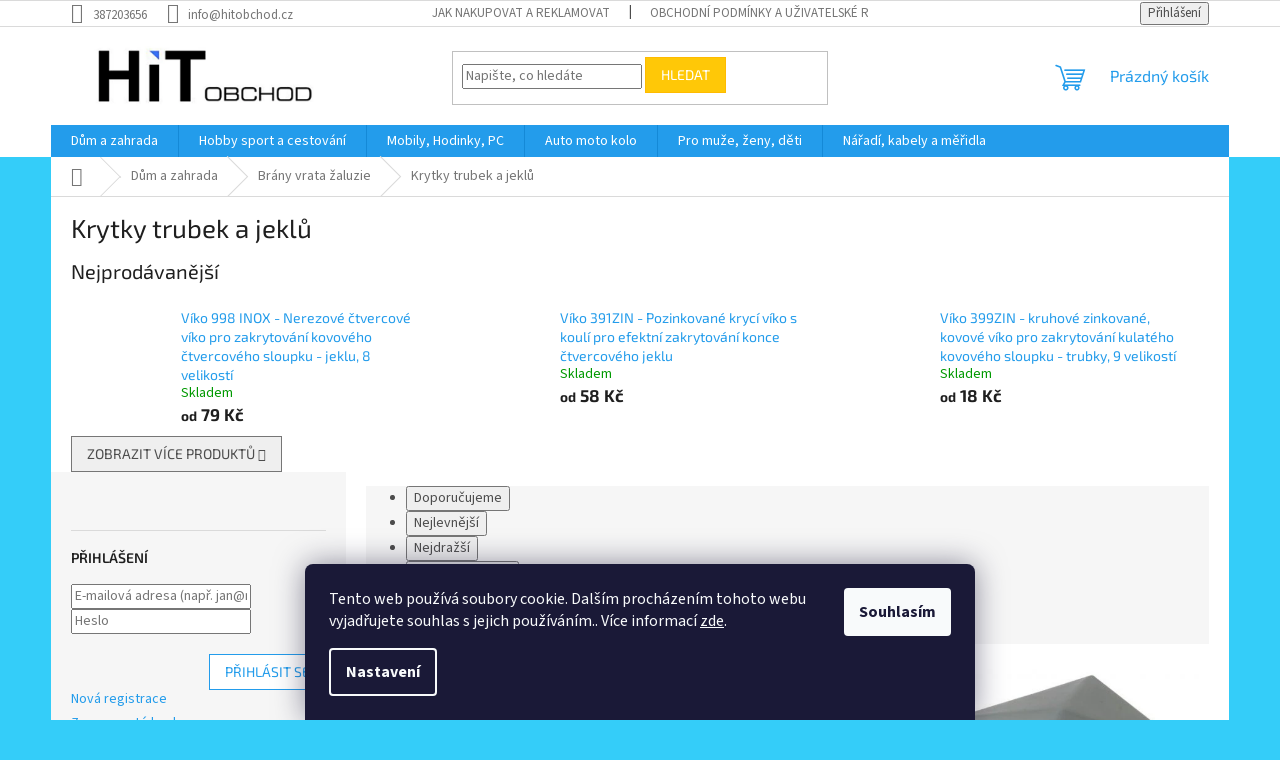

--- FILE ---
content_type: text/html; charset=utf-8
request_url: https://www.hitobchod.cz/krytky-trubek-a-jeklu/
body_size: 28848
content:
<!doctype html><html lang="cs" dir="ltr" class="header-background-light external-fonts-loaded"><head><meta charset="utf-8" /><meta name="viewport" content="width=device-width,initial-scale=1" /><title>Krytky trubek a jeklů - hitobchod</title><link rel="preconnect" href="https://cdn.myshoptet.com" /><link rel="dns-prefetch" href="https://cdn.myshoptet.com" /><link rel="preload" href="https://cdn.myshoptet.com/prj/dist/master/cms/libs/jquery/jquery-1.11.3.min.js" as="script" /><link href="https://cdn.myshoptet.com/prj/dist/master/cms/templates/frontend_templates/shared/css/font-face/source-sans-3.css" rel="stylesheet"><link href="https://cdn.myshoptet.com/prj/dist/master/cms/templates/frontend_templates/shared/css/font-face/exo-2.css" rel="stylesheet"><link href="https://cdn.myshoptet.com/prj/dist/master/shop/dist/font-shoptet-11.css.62c94c7785ff2cea73b2.css" rel="stylesheet"><script>
dataLayer = [];
dataLayer.push({'shoptet' : {
    "pageId": 2850,
    "pageType": "category",
    "currency": "CZK",
    "currencyInfo": {
        "decimalSeparator": ",",
        "exchangeRate": 1,
        "priceDecimalPlaces": 0,
        "symbol": "K\u010d",
        "symbolLeft": 0,
        "thousandSeparator": " "
    },
    "language": "cs",
    "projectId": 428677,
    "category": {
        "guid": "1b6bdbb3-47e2-11ed-90ab-b8ca3a6a5ac4",
        "path": "D\u016fm a zahrada | Br\u00e1ny vrata \u017ealuzie | Krytky trubek a jekl\u016f",
        "parentCategoryGuid": "7addd827-47e1-11ed-90ab-b8ca3a6a5ac4"
    },
    "cartInfo": {
        "id": null,
        "freeShipping": false,
        "freeShippingFrom": 1500,
        "leftToFreeGift": {
            "formattedPrice": "0 K\u010d",
            "priceLeft": 0
        },
        "freeGift": false,
        "leftToFreeShipping": {
            "priceLeft": 1500,
            "dependOnRegion": 0,
            "formattedPrice": "1 500 K\u010d"
        },
        "discountCoupon": [],
        "getNoBillingShippingPrice": {
            "withoutVat": 0,
            "vat": 0,
            "withVat": 0
        },
        "cartItems": [],
        "taxMode": "ORDINARY"
    },
    "cart": [],
    "customer": {
        "priceRatio": 1,
        "priceListId": 1,
        "groupId": null,
        "registered": false,
        "mainAccount": false
    }
}});
dataLayer.push({'cookie_consent' : {
    "marketing": "denied",
    "analytics": "denied"
}});
document.addEventListener('DOMContentLoaded', function() {
    shoptet.consent.onAccept(function(agreements) {
        if (agreements.length == 0) {
            return;
        }
        dataLayer.push({
            'cookie_consent' : {
                'marketing' : (agreements.includes(shoptet.config.cookiesConsentOptPersonalisation)
                    ? 'granted' : 'denied'),
                'analytics': (agreements.includes(shoptet.config.cookiesConsentOptAnalytics)
                    ? 'granted' : 'denied')
            },
            'event': 'cookie_consent'
        });
    });
});
</script>
<meta property="og:type" content="website"><meta property="og:site_name" content="hitobchod.cz"><meta property="og:url" content="https://www.hitobchod.cz/krytky-trubek-a-jeklu/"><meta property="og:title" content="Krytky trubek a jeklů - hitobchod"><meta name="author" content="hitobchod"><meta name="web_author" content="Shoptet.cz"><meta name="dcterms.rightsHolder" content="www.hitobchod.cz"><meta name="robots" content="index,follow"><meta property="og:image" content="https://cdn.myshoptet.com/usr/www.hitobchod.cz/user/front_images/ogImage/hp.jpg?t=1769020490"><meta property="og:description" content="Krytky trubek a jeklů, hitobchod"><meta name="description" content="Krytky trubek a jeklů, hitobchod"><meta name="google-site-verification" content="O1aCY3sM2fu_Bfak5kbR7UcjAy89_IW1uhKAKdiu9zY"><style>:root {--color-primary: #239ceb;--color-primary-h: 204;--color-primary-s: 83%;--color-primary-l: 53%;--color-primary-hover: #1997e5;--color-primary-hover-h: 203;--color-primary-hover-s: 80%;--color-primary-hover-l: 50%;--color-secondary: #468c98;--color-secondary-h: 189;--color-secondary-s: 37%;--color-secondary-l: 44%;--color-secondary-hover: #3b7580;--color-secondary-hover-h: 190;--color-secondary-hover-s: 37%;--color-secondary-hover-l: 37%;--color-tertiary: #ffc807;--color-tertiary-h: 47;--color-tertiary-s: 100%;--color-tertiary-l: 51%;--color-tertiary-hover: #ffbb00;--color-tertiary-hover-h: 44;--color-tertiary-hover-s: 100%;--color-tertiary-hover-l: 50%;--color-header-background: #ffffff;--template-font: "Source Sans 3";--template-headings-font: "Exo 2";--header-background-url: url("[data-uri]");--cookies-notice-background: #1A1937;--cookies-notice-color: #F8FAFB;--cookies-notice-button-hover: #f5f5f5;--cookies-notice-link-hover: #27263f;--templates-update-management-preview-mode-content: "Náhled aktualizací šablony je aktivní pro váš prohlížeč."}</style>
    
    <link href="https://cdn.myshoptet.com/prj/dist/master/shop/dist/main-11.less.5a24dcbbdabfd189c152.css" rel="stylesheet" />
                <link href="https://cdn.myshoptet.com/prj/dist/master/shop/dist/mobile-header-v1-11.less.1ee105d41b5f713c21aa.css" rel="stylesheet" />
    
    <script>var shoptet = shoptet || {};</script>
    <script src="https://cdn.myshoptet.com/prj/dist/master/shop/dist/main-3g-header.js.05f199e7fd2450312de2.js"></script>
<!-- User include --><!-- api 473(125) html code header -->

                <style>
                    #order-billing-methods .radio-wrapper[data-guid="c6428fba-9b1e-11ed-90ab-b8ca3a6a5ac4"]:not(.cggooglepay), #order-billing-methods .radio-wrapper[data-guid="43e74c3f-f456-11eb-90ab-b8ca3a6a5ac4"]:not(.cgapplepay) {
                        display: none;
                    }
                </style>
                <script type="text/javascript">
                    document.addEventListener('DOMContentLoaded', function() {
                        if (getShoptetDataLayer('pageType') === 'billingAndShipping') {
                            
                try {
                    if (window.ApplePaySession && window.ApplePaySession.canMakePayments()) {
                        document.querySelector('#order-billing-methods .radio-wrapper[data-guid="43e74c3f-f456-11eb-90ab-b8ca3a6a5ac4"]').classList.add('cgapplepay');
                    }
                } catch (err) {} 
            
                            
                const cgBaseCardPaymentMethod = {
                        type: 'CARD',
                        parameters: {
                            allowedAuthMethods: ["PAN_ONLY", "CRYPTOGRAM_3DS"],
                            allowedCardNetworks: [/*"AMEX", "DISCOVER", "INTERAC", "JCB",*/ "MASTERCARD", "VISA"]
                        }
                };
                
                function cgLoadScript(src, callback)
                {
                    var s,
                        r,
                        t;
                    r = false;
                    s = document.createElement('script');
                    s.type = 'text/javascript';
                    s.src = src;
                    s.onload = s.onreadystatechange = function() {
                        if ( !r && (!this.readyState || this.readyState == 'complete') )
                        {
                            r = true;
                            callback();
                        }
                    };
                    t = document.getElementsByTagName('script')[0];
                    t.parentNode.insertBefore(s, t);
                } 
                
                function cgGetGoogleIsReadyToPayRequest() {
                    return Object.assign(
                        {},
                        {
                            apiVersion: 2,
                            apiVersionMinor: 0
                        },
                        {
                            allowedPaymentMethods: [cgBaseCardPaymentMethod]
                        }
                    );
                }

                function onCgGooglePayLoaded() {
                    let paymentsClient = new google.payments.api.PaymentsClient({environment: 'PRODUCTION'});
                    paymentsClient.isReadyToPay(cgGetGoogleIsReadyToPayRequest()).then(function(response) {
                        if (response.result) {
                            document.querySelector('#order-billing-methods .radio-wrapper[data-guid="c6428fba-9b1e-11ed-90ab-b8ca3a6a5ac4"]').classList.add('cggooglepay');	 	 	 	 	 
                        }
                    })
                    .catch(function(err) {});
                }
                
                cgLoadScript('https://pay.google.com/gp/p/js/pay.js', onCgGooglePayLoaded);
            
                        }
                    });
                </script> 
                
<!-- project html code header -->
<meta name="google-site-verification" content="fQxMSgGYu9nV2cYIonqG3Xl2NVxt-ogIyRE8UUBTwNc" />
<!-- /User include --><link rel="shortcut icon" href="/favicon.ico" type="image/x-icon" /><link rel="canonical" href="https://www.hitobchod.cz/krytky-trubek-a-jeklu/" />    <script>
        var _hwq = _hwq || [];
        _hwq.push(['setKey', '8984058CC8E09383369339F4EB86BCF8']);
        _hwq.push(['setTopPos', '0']);
        _hwq.push(['showWidget', '21']);
        (function() {
            var ho = document.createElement('script');
            ho.src = 'https://cz.im9.cz/direct/i/gjs.php?n=wdgt&sak=8984058CC8E09383369339F4EB86BCF8';
            var s = document.getElementsByTagName('script')[0]; s.parentNode.insertBefore(ho, s);
        })();
    </script>
<style>/* custom background */@media (min-width: 992px) {body {background-color: #34cdf9 ;background-position: top center;background-repeat: no-repeat;background-attachment: scroll;}}</style>    <!-- Global site tag (gtag.js) - Google Analytics -->
    <script async src="https://www.googletagmanager.com/gtag/js?id=UA-193169828-1"></script>
    <script>
        
        window.dataLayer = window.dataLayer || [];
        function gtag(){dataLayer.push(arguments);}
        

                    console.debug('default consent data');

            gtag('consent', 'default', {"ad_storage":"denied","analytics_storage":"denied","ad_user_data":"denied","ad_personalization":"denied","wait_for_update":500});
            dataLayer.push({
                'event': 'default_consent'
            });
        
        gtag('js', new Date());

                gtag('config', 'UA-193169828-1', { 'groups': "UA" });
        
        
                gtag('config', 'AW-783013008');
        
        
        
        
        
        
        
        
        
        
        
        
        
        
        
        
        
        
        document.addEventListener('DOMContentLoaded', function() {
            if (typeof shoptet.tracking !== 'undefined') {
                for (var id in shoptet.tracking.bannersList) {
                    gtag('event', 'view_promotion', {
                        "send_to": "UA",
                        "promotions": [
                            {
                                "id": shoptet.tracking.bannersList[id].id,
                                "name": shoptet.tracking.bannersList[id].name,
                                "position": shoptet.tracking.bannersList[id].position
                            }
                        ]
                    });
                }
            }

            shoptet.consent.onAccept(function(agreements) {
                if (agreements.length !== 0) {
                    console.debug('gtag consent accept');
                    var gtagConsentPayload =  {
                        'ad_storage': agreements.includes(shoptet.config.cookiesConsentOptPersonalisation)
                            ? 'granted' : 'denied',
                        'analytics_storage': agreements.includes(shoptet.config.cookiesConsentOptAnalytics)
                            ? 'granted' : 'denied',
                                                                                                'ad_user_data': agreements.includes(shoptet.config.cookiesConsentOptPersonalisation)
                            ? 'granted' : 'denied',
                        'ad_personalization': agreements.includes(shoptet.config.cookiesConsentOptPersonalisation)
                            ? 'granted' : 'denied',
                        };
                    console.debug('update consent data', gtagConsentPayload);
                    gtag('consent', 'update', gtagConsentPayload);
                    dataLayer.push(
                        { 'event': 'update_consent' }
                    );
                }
            });
        });
    </script>
</head><body class="desktop id-2850 in-krytky-trubek-a-jeklu template-11 type-category multiple-columns-body columns-3 ums_forms_redesign--off ums_a11y_category_page--on ums_discussion_rating_forms--off ums_flags_display_unification--on ums_a11y_login--on mobile-header-version-1"><noscript>
    <style>
        #header {
            padding-top: 0;
            position: relative !important;
            top: 0;
        }
        .header-navigation {
            position: relative !important;
        }
        .overall-wrapper {
            margin: 0 !important;
        }
        body:not(.ready) {
            visibility: visible !important;
        }
    </style>
    <div class="no-javascript">
        <div class="no-javascript__title">Musíte změnit nastavení vašeho prohlížeče</div>
        <div class="no-javascript__text">Podívejte se na: <a href="https://www.google.com/support/bin/answer.py?answer=23852">Jak povolit JavaScript ve vašem prohlížeči</a>.</div>
        <div class="no-javascript__text">Pokud používáte software na blokování reklam, může být nutné povolit JavaScript z této stránky.</div>
        <div class="no-javascript__text">Děkujeme.</div>
    </div>
</noscript>

        <div id="fb-root"></div>
        <script>
            window.fbAsyncInit = function() {
                FB.init({
//                    appId            : 'your-app-id',
                    autoLogAppEvents : true,
                    xfbml            : true,
                    version          : 'v19.0'
                });
            };
        </script>
        <script async defer crossorigin="anonymous" src="https://connect.facebook.net/cs_CZ/sdk.js"></script>    <div class="siteCookies siteCookies--bottom siteCookies--dark js-siteCookies" role="dialog" data-testid="cookiesPopup" data-nosnippet>
        <div class="siteCookies__form">
            <div class="siteCookies__content">
                <div class="siteCookies__text">
                    Tento web používá soubory cookie. Dalším procházením tohoto webu vyjadřujete souhlas s jejich používáním.. Více informací <a href="http://www.hitobchod.cz/podminky-ochrany-osobnich-udaju/" target="\" _blank="">zde</a>.
                </div>
                <p class="siteCookies__links">
                    <button class="siteCookies__link js-cookies-settings" aria-label="Nastavení cookies" data-testid="cookiesSettings">Nastavení</button>
                </p>
            </div>
            <div class="siteCookies__buttonWrap">
                                <button class="siteCookies__button js-cookiesConsentSubmit" value="all" aria-label="Přijmout cookies" data-testid="buttonCookiesAccept">Souhlasím</button>
            </div>
        </div>
        <script>
            document.addEventListener("DOMContentLoaded", () => {
                const siteCookies = document.querySelector('.js-siteCookies');
                document.addEventListener("scroll", shoptet.common.throttle(() => {
                    const st = document.documentElement.scrollTop;
                    if (st > 1) {
                        siteCookies.classList.add('siteCookies--scrolled');
                    } else {
                        siteCookies.classList.remove('siteCookies--scrolled');
                    }
                }, 100));
            });
        </script>
    </div>
<a href="#content" class="skip-link sr-only">Přejít na obsah</a><div class="overall-wrapper"><div class="user-action"><div class="container">
    <div class="user-action-in">
                    <div id="login" class="user-action-login popup-widget login-widget" role="dialog" aria-labelledby="loginHeading">
        <div class="popup-widget-inner">
                            <h2 id="loginHeading">Přihlášení k vašemu účtu</h2><div id="customerLogin"><form action="/action/Customer/Login/" method="post" id="formLoginIncluded" class="csrf-enabled formLogin" data-testid="formLogin"><input type="hidden" name="referer" value="" /><div class="form-group"><div class="input-wrapper email js-validated-element-wrapper no-label"><input type="email" name="email" class="form-control" autofocus placeholder="E-mailová adresa (např. jan@novak.cz)" data-testid="inputEmail" autocomplete="email" required /></div></div><div class="form-group"><div class="input-wrapper password js-validated-element-wrapper no-label"><input type="password" name="password" class="form-control" placeholder="Heslo" data-testid="inputPassword" autocomplete="current-password" required /><span class="no-display">Nemůžete vyplnit toto pole</span><input type="text" name="surname" value="" class="no-display" /></div></div><div class="form-group"><div class="login-wrapper"><button type="submit" class="btn btn-secondary btn-text btn-login" data-testid="buttonSubmit">Přihlásit se</button><div class="password-helper"><a href="/registrace/" data-testid="signup" rel="nofollow">Nová registrace</a><a href="/klient/zapomenute-heslo/" rel="nofollow">Zapomenuté heslo</a></div></div></div><div class="social-login-buttons"><div class="social-login-buttons-divider"><span>nebo</span></div><div class="form-group"><a href="/action/Social/login/?provider=Seznam" class="login-btn seznam" rel="nofollow"><span class="login-seznam-icon"></span><strong>Přihlásit se přes Seznam</strong></a></div></div></form>
</div>                    </div>
    </div>

                            <div id="cart-widget" class="user-action-cart popup-widget cart-widget loader-wrapper" data-testid="popupCartWidget" role="dialog" aria-hidden="true">
    <div class="popup-widget-inner cart-widget-inner place-cart-here">
        <div class="loader-overlay">
            <div class="loader"></div>
        </div>
    </div>

    <div class="cart-widget-button">
        <a href="/kosik/" class="btn btn-conversion" id="continue-order-button" rel="nofollow" data-testid="buttonNextStep">Pokračovat do košíku</a>
    </div>
</div>
            </div>
</div>
</div><div class="top-navigation-bar" data-testid="topNavigationBar">

    <div class="container">

        <div class="top-navigation-contacts">
            <strong>Zákaznická podpora:</strong><a href="tel:387203656" class="project-phone" aria-label="Zavolat na 387203656" data-testid="contactboxPhone"><span>387203656</span></a><a href="mailto:info@hitobchod.cz" class="project-email" data-testid="contactboxEmail"><span>info@hitobchod.cz</span></a>        </div>

                            <div class="top-navigation-menu">
                <div class="top-navigation-menu-trigger"></div>
                <ul class="top-navigation-bar-menu">
                                            <li class="top-navigation-menu-item-27">
                            <a href="/jak-nakupovat-a-reklamovat/">Jak nakupovat a reklamovat</a>
                        </li>
                                            <li class="top-navigation-menu-item-39">
                            <a href="/obchodni-podminky-a-uzivatelske-rady/">Obchodní podmínky a uživatelské rady</a>
                        </li>
                                            <li class="top-navigation-menu-item-691">
                            <a href="/podminky-ochrany-osobnich-udaju/">Podmínky ochrany osobních údajů </a>
                        </li>
                                            <li class="top-navigation-menu-item-29">
                            <a href="/kontakty/">Kontakt</a>
                        </li>
                                    </ul>
                <ul class="top-navigation-bar-menu-helper"></ul>
            </div>
        
        <div class="top-navigation-tools">
            <div class="responsive-tools">
                <a href="#" class="toggle-window" data-target="search" aria-label="Hledat" data-testid="linkSearchIcon"></a>
                                                            <a href="#" class="toggle-window" data-target="login"></a>
                                                    <a href="#" class="toggle-window" data-target="navigation" aria-label="Menu" data-testid="hamburgerMenu"></a>
            </div>
                        <button class="top-nav-button top-nav-button-login toggle-window" type="button" data-target="login" aria-haspopup="dialog" aria-controls="login" aria-expanded="false" data-testid="signin"><span>Přihlášení</span></button>        </div>

    </div>

</div>
<header id="header"><div class="container navigation-wrapper">
    <div class="header-top">
        <div class="site-name-wrapper">
            <div class="site-name"><a href="/" data-testid="linkWebsiteLogo"><img src="https://cdn.myshoptet.com/usr/www.hitobchod.cz/user/logos/logo_hitobchod_new_sam_obdelnik_vel.jpg" alt="hitobchod" fetchpriority="low" /></a></div>        </div>
        <div class="search" itemscope itemtype="https://schema.org/WebSite">
            <meta itemprop="headline" content="Krytky trubek a jeklů"/><meta itemprop="url" content="https://www.hitobchod.cz"/><meta itemprop="text" content="Krytky trubek a jeklů, hitobchod"/>            <form action="/action/ProductSearch/prepareString/" method="post"
    id="formSearchForm" class="search-form compact-form js-search-main"
    itemprop="potentialAction" itemscope itemtype="https://schema.org/SearchAction" data-testid="searchForm">
    <fieldset>
        <meta itemprop="target"
            content="https://www.hitobchod.cz/vyhledavani/?string={string}"/>
        <input type="hidden" name="language" value="cs"/>
        
            
<input
    type="search"
    name="string"
        class="query-input form-control search-input js-search-input"
    placeholder="Napište, co hledáte"
    autocomplete="off"
    required
    itemprop="query-input"
    aria-label="Vyhledávání"
    data-testid="searchInput"
>
            <button type="submit" class="btn btn-default" data-testid="searchBtn">Hledat</button>
        
    </fieldset>
</form>
        </div>
        <div class="navigation-buttons">
                
    <a href="/kosik/" class="btn btn-icon toggle-window cart-count" data-target="cart" data-hover="true" data-redirect="true" data-testid="headerCart" rel="nofollow" aria-haspopup="dialog" aria-expanded="false" aria-controls="cart-widget">
        
                <span class="sr-only">Nákupní košík</span>
        
            <span class="cart-price visible-lg-inline-block" data-testid="headerCartPrice">
                                    Prázdný košík                            </span>
        
    
            </a>
        </div>
    </div>
    <nav id="navigation" aria-label="Hlavní menu" data-collapsible="true"><div class="navigation-in menu"><ul class="menu-level-1" role="menubar" data-testid="headerMenuItems"><li class="menu-item-1066 ext" role="none"><a href="/dum-zahrada-dilna/" data-testid="headerMenuItem" role="menuitem" aria-haspopup="true" aria-expanded="false"><b>Dům a zahrada</b><span class="submenu-arrow"></span></a><ul class="menu-level-2" aria-label="Dům a zahrada" tabindex="-1" role="menu"><li class="menu-item-2832 has-third-level" role="none"><div class="menu-no-image"><a href="/brany-vrata-zaluzie/" data-testid="headerMenuItem" role="menuitem"><span>Brány vrata žaluzie</span></a>
                                                    <ul class="menu-level-3" role="menu">
                                                                    <li class="menu-item-2835" role="none">
                                        <a href="/kridlove-brany-a-dvere/" data-testid="headerMenuItem" role="menuitem">
                                            Křídlové brány a dveře</a>,                                    </li>
                                                                    <li class="menu-item-2838" role="none">
                                        <a href="/posuvne-brany/" data-testid="headerMenuItem" role="menuitem">
                                            Posuvné brány</a>,                                    </li>
                                                                    <li class="menu-item-2841" role="none">
                                        <a href="/garazova-a-zavesna-vrata/" data-testid="headerMenuItem" role="menuitem">
                                            Garážová a závěsná vrata</a>,                                    </li>
                                                                    <li class="menu-item-2844" role="none">
                                        <a href="/vjezdove-zavory-a-bariery/" data-testid="headerMenuItem" role="menuitem">
                                            Vjezdové závory a bariéry</a>,                                    </li>
                                                                    <li class="menu-item-2988" role="none">
                                        <a href="/chytre-zavesy-a-zaluzie/" data-testid="headerMenuItem" role="menuitem">
                                            Chytré závěsy a žaluzie</a>,                                    </li>
                                                                    <li class="menu-item-3157" role="none">
                                        <a href="/pohony-pro-svetliky-a-poklopy/" data-testid="headerMenuItem" role="menuitem">
                                            Pohony pro světlíky a poklopy</a>,                                    </li>
                                                                    <li class="menu-item-2985" role="none">
                                        <a href="/wifi-a-gsm-ovladani-pohonu/" data-testid="headerMenuItem" role="menuitem">
                                            WiFi a GSM ovládání pohonu</a>,                                    </li>
                                                                    <li class="menu-item-2847" role="none">
                                        <a href="/schranky-a-boxy/" data-testid="headerMenuItem" role="menuitem">
                                            Schránky a boxy</a>,                                    </li>
                                                                    <li class="menu-item-2850" role="none">
                                        <a href="/krytky-trubek-a-jeklu/" class="active" data-testid="headerMenuItem" role="menuitem">
                                            Krytky trubek a jeklů</a>                                    </li>
                                                            </ul>
                        </div></li><li class="menu-item-1405 has-third-level" role="none"><div class="menu-no-image"><a href="/domovni-alarmy-a-kamery/" data-testid="headerMenuItem" role="menuitem"><span>Alarmy a ochrana</span></a>
                                                    <ul class="menu-level-3" role="menu">
                                                                    <li class="menu-item-1420" role="none">
                                        <a href="/systemove-alarmy/" data-testid="headerMenuItem" role="menuitem">
                                            Systémové alarmy</a>,                                    </li>
                                                                    <li class="menu-item-1426" role="none">
                                        <a href="/detektory-koure/" data-testid="headerMenuItem" role="menuitem">
                                            Detektory</a>,                                    </li>
                                                                    <li class="menu-item-1432" role="none">
                                        <a href="/jednoduche-alarmy-2/" data-testid="headerMenuItem" role="menuitem">
                                            Jednoduché alarmy</a>,                                    </li>
                                                                    <li class="menu-item-1450" role="none">
                                        <a href="/sireny-a-poplachove-hlasice/" data-testid="headerMenuItem" role="menuitem">
                                            Sirény a poplachové hlásiče</a>,                                    </li>
                                                                    <li class="menu-item-1453" role="none">
                                        <a href="/alarmy-prislusenstvi/" data-testid="headerMenuItem" role="menuitem">
                                            Alarmy příslušenství</a>,                                    </li>
                                                                    <li class="menu-item-1456" role="none">
                                        <a href="/trezory-a-skrine/" data-testid="headerMenuItem" role="menuitem">
                                            Trezory a skříně</a>,                                    </li>
                                                                    <li class="menu-item-1459" role="none">
                                        <a href="/paralyzery-a-spreje/" data-testid="headerMenuItem" role="menuitem">
                                            Paralyzéry a spreje</a>,                                    </li>
                                                                    <li class="menu-item-1462" role="none">
                                        <a href="/mechanicke-zamky/" data-testid="headerMenuItem" role="menuitem">
                                            Mechanické zámky</a>,                                    </li>
                                                                    <li class="menu-item-1810" role="none">
                                        <a href="/gps-osobni-lokalizatory/" data-testid="headerMenuItem" role="menuitem">
                                            GPS osobní lokalizátory</a>,                                    </li>
                                                                    <li class="menu-item-1837" role="none">
                                        <a href="/signalizatory-a-hlasice/" data-testid="headerMenuItem" role="menuitem">
                                            Signalizátory a hlásiče</a>                                    </li>
                                                            </ul>
                        </div></li><li class="menu-item-1561 has-third-level" role="none"><div class="menu-no-image"><a href="/kamery-a-spionaz/" data-testid="headerMenuItem" role="menuitem"><span>Kamery a špionáž</span></a>
                                                    <ul class="menu-level-3" role="menu">
                                                                    <li class="menu-item-1564" role="none">
                                        <a href="/vyhodne-kamerove-sady/" data-testid="headerMenuItem" role="menuitem">
                                            Výhodné kamerové sady</a>,                                    </li>
                                                                    <li class="menu-item-2037" role="none">
                                        <a href="/spionazni-technika/" data-testid="headerMenuItem" role="menuitem">
                                            Špionážní technika</a>,                                    </li>
                                                                    <li class="menu-item-1567" role="none">
                                        <a href="/kamery-se-zaznamem/" data-testid="headerMenuItem" role="menuitem">
                                            Kamery se záznamem</a>,                                    </li>
                                                                    <li class="menu-item-1570" role="none">
                                        <a href="/spy-kamery/" data-testid="headerMenuItem" role="menuitem">
                                            Spy kamery</a>,                                    </li>
                                                                    <li class="menu-item-1573" role="none">
                                        <a href="/wifi-kamery/" data-testid="headerMenuItem" role="menuitem">
                                            Wifi kamery</a>,                                    </li>
                                                                    <li class="menu-item-2193" role="none">
                                        <a href="/ip-systemy/" data-testid="headerMenuItem" role="menuitem">
                                            IP systémy</a>,                                    </li>
                                                                    <li class="menu-item-1594" role="none">
                                        <a href="/kamery-analogove/" data-testid="headerMenuItem" role="menuitem">
                                            Kamery drátové</a>,                                    </li>
                                                                    <li class="menu-item-1582" role="none">
                                        <a href="/dverni-video-kukatka/" data-testid="headerMenuItem" role="menuitem">
                                            Dveřní video kukátka</a>,                                    </li>
                                                                    <li class="menu-item-1869" role="none">
                                        <a href="/monitory-a-zobrazovace/" data-testid="headerMenuItem" role="menuitem">
                                            Monitory a zobrazovače</a>,                                    </li>
                                                                    <li class="menu-item-1597" role="none">
                                        <a href="/zaznamove-zarizeni/" data-testid="headerMenuItem" role="menuitem">
                                            Záznamové zařízení</a>,                                    </li>
                                                                    <li class="menu-item-1579" role="none">
                                        <a href="/kamery-prislusenstvi/" data-testid="headerMenuItem" role="menuitem">
                                            Kamery příslušenství</a>,                                    </li>
                                                                    <li class="menu-item-1600" role="none">
                                        <a href="/makety-a-napodobeniny/" data-testid="headerMenuItem" role="menuitem">
                                            Makety a napodobeniny</a>                                    </li>
                                                            </ul>
                        </div></li><li class="menu-item-1651 has-third-level" role="none"><div class="menu-no-image"><a href="/chytra-domacnost/" data-testid="headerMenuItem" role="menuitem"><span>Chytrá domácnost</span></a>
                                                    <ul class="menu-level-3" role="menu">
                                                                    <li class="menu-item-2199" role="none">
                                        <a href="/chytre-osvetleni/" data-testid="headerMenuItem" role="menuitem">
                                            Chytré osvětlení</a>,                                    </li>
                                                                    <li class="menu-item-2202" role="none">
                                        <a href="/chytre-zabezpeceni/" data-testid="headerMenuItem" role="menuitem">
                                            Chytré zabezpečení</a>,                                    </li>
                                                                    <li class="menu-item-2226" role="none">
                                        <a href="/chytre-kamery/" data-testid="headerMenuItem" role="menuitem">
                                            Chytré kamery</a>,                                    </li>
                                                                    <li class="menu-item-2205" role="none">
                                        <a href="/chytre-vyzvaneni/" data-testid="headerMenuItem" role="menuitem">
                                            Chytré vyzvánění</a>,                                    </li>
                                                                    <li class="menu-item-2220" role="none">
                                        <a href="/chytre-kliky-a-zamky/" data-testid="headerMenuItem" role="menuitem">
                                            Chytré kliky a zámky</a>,                                    </li>
                                                                    <li class="menu-item-2208" role="none">
                                        <a href="/chytre-ovladani-vrat/" data-testid="headerMenuItem" role="menuitem">
                                            Chytré ovládání vrat</a>,                                    </li>
                                                                    <li class="menu-item-2232" role="none">
                                        <a href="/chytre-zavesy/" data-testid="headerMenuItem" role="menuitem">
                                            Chytré závěsy</a>,                                    </li>
                                                                    <li class="menu-item-2211" role="none">
                                        <a href="/chytre-mereni/" data-testid="headerMenuItem" role="menuitem">
                                            Chytré měření</a>,                                    </li>
                                                                    <li class="menu-item-2214" role="none">
                                        <a href="/chytre-vytapeni/" data-testid="headerMenuItem" role="menuitem">
                                            Chytré vytápění</a>,                                    </li>
                                                                    <li class="menu-item-2217" role="none">
                                        <a href="/chytre-krmeni/" data-testid="headerMenuItem" role="menuitem">
                                            Chytré krmení</a>,                                    </li>
                                                                    <li class="menu-item-2229" role="none">
                                        <a href="/chytre-ventily/" data-testid="headerMenuItem" role="menuitem">
                                            Chytré ventily</a>,                                    </li>
                                                                    <li class="menu-item-2223" role="none">
                                        <a href="/chytre-ovladani/" data-testid="headerMenuItem" role="menuitem">
                                            Chytré ovládání</a>,                                    </li>
                                                                    <li class="menu-item-2319" role="none">
                                        <a href="/chytre-spotrebice/" data-testid="headerMenuItem" role="menuitem">
                                            Chytré spotřebiče</a>                                    </li>
                                                            </ul>
                        </div></li><li class="menu-item-1603 has-third-level" role="none"><div class="menu-no-image"><a href="/sviceni-a-regulace/" data-testid="headerMenuItem" role="menuitem"><span>Svícení a regulace</span></a>
                                                    <ul class="menu-level-3" role="menu">
                                                                    <li class="menu-item-1615" role="none">
                                        <a href="/led-pasky-2/" data-testid="headerMenuItem" role="menuitem">
                                            LED pásky</a>,                                    </li>
                                                                    <li class="menu-item-1618" role="none">
                                        <a href="/interierova-svitidla/" data-testid="headerMenuItem" role="menuitem">
                                            Interiérová svítidla</a>,                                    </li>
                                                                    <li class="menu-item-1621" role="none">
                                        <a href="/exterierova-svitidla/" data-testid="headerMenuItem" role="menuitem">
                                            Exteriérová svítidla</a>,                                    </li>
                                                                    <li class="menu-item-1624" role="none">
                                        <a href="/vanocni-svetla-a-dekorace/" data-testid="headerMenuItem" role="menuitem">
                                            Vánoční světla a dekorace</a>,                                    </li>
                                                                    <li class="menu-item-1627" role="none">
                                        <a href="/svitilny-a-svicky/" data-testid="headerMenuItem" role="menuitem">
                                            Svítilny a svíčky</a>,                                    </li>
                                                                    <li class="menu-item-1645" role="none">
                                        <a href="/spinace-osvetleni/" data-testid="headerMenuItem" role="menuitem">
                                            Spínače osvětlení</a>,                                    </li>
                                                                    <li class="menu-item-1648" role="none">
                                        <a href="/dalkove-ovladani/" data-testid="headerMenuItem" role="menuitem">
                                            Dálkové ovládání</a>,                                    </li>
                                                                    <li class="menu-item-1747" role="none">
                                        <a href="/led-zarovky-a-trubice/" data-testid="headerMenuItem" role="menuitem">
                                            LED žárovky a trubice</a>                                    </li>
                                                            </ul>
                        </div></li><li class="menu-item-1519 has-third-level" role="none"><div class="menu-no-image"><a href="/interkomy-a-zvonky/" data-testid="headerMenuItem" role="menuitem"><span>Interkomy a zvonky</span></a>
                                                    <ul class="menu-level-3" role="menu">
                                                                    <li class="menu-item-1522" role="none">
                                        <a href="/domovni-telefony-bez-kamery/" data-testid="headerMenuItem" role="menuitem">
                                            Domovní telefony bez kamery</a>,                                    </li>
                                                                    <li class="menu-item-1525" role="none">
                                        <a href="/domovni-telefony-s-kamerou/" data-testid="headerMenuItem" role="menuitem">
                                            Domovní telefony s kamerou</a>,                                    </li>
                                                                    <li class="menu-item-1528" role="none">
                                        <a href="/domovni-zvonky/" data-testid="headerMenuItem" role="menuitem">
                                            Domovní zvonky</a>,                                    </li>
                                                                    <li class="menu-item-1543" role="none">
                                        <a href="/gsm-a-wifi-interkom/" data-testid="headerMenuItem" role="menuitem">
                                            GSM a WiFi interkom</a>,                                    </li>
                                                                    <li class="menu-item-1606" role="none">
                                        <a href="/prepazkove-komunikatory/" data-testid="headerMenuItem" role="menuitem">
                                            Přepážkové komunikátory</a>                                    </li>
                                                            </ul>
                        </div></li><li class="menu-item-1546 has-third-level" role="none"><div class="menu-no-image"><a href="/kodove-klavesnice-a-ctecky/" data-testid="headerMenuItem" role="menuitem"><span>Kódové klávesnice a čtečky</span></a>
                                                    <ul class="menu-level-3" role="menu">
                                                                    <li class="menu-item-1549" role="none">
                                        <a href="/vstupni-kodove-klavesnice-2/" data-testid="headerMenuItem" role="menuitem">
                                            Vstupní kódové klávesnice</a>,                                    </li>
                                                                    <li class="menu-item-1552" role="none">
                                        <a href="/bezkontaktni-rfid-ctecky/" data-testid="headerMenuItem" role="menuitem">
                                            Bezkontaktní RFID čtečky</a>,                                    </li>
                                                                    <li class="menu-item-1971" role="none">
                                        <a href="/ovladani-mobilnim-telefonem/" data-testid="headerMenuItem" role="menuitem">
                                            Ovládání mobilním telefonem</a>,                                    </li>
                                                                    <li class="menu-item-1974" role="none">
                                        <a href="/wifi-ovladace/" data-testid="headerMenuItem" role="menuitem">
                                            WiFi ovladače</a>,                                    </li>
                                                                    <li class="menu-item-1555" role="none">
                                        <a href="/biometricke-ctecky-prstu/" data-testid="headerMenuItem" role="menuitem">
                                            Biometrické čtečky prstů</a>,                                    </li>
                                                                    <li class="menu-item-1558" role="none">
                                        <a href="/elektricke-zamky/" data-testid="headerMenuItem" role="menuitem">
                                            Elektrické zámky a příslušenství</a>                                    </li>
                                                            </ul>
                        </div></li><li class="menu-item-1531 has-third-level" role="none"><div class="menu-no-image"><a href="/zasuvky-vypinace-kabely/" data-testid="headerMenuItem" role="menuitem"><span>Zásuvky vypínače kabely</span></a>
                                                    <ul class="menu-level-3" role="menu">
                                                                    <li class="menu-item-1534" role="none">
                                        <a href="/vyklopne-zasuvky/" data-testid="headerMenuItem" role="menuitem">
                                            Výklopné zásuvky</a>,                                    </li>
                                                                    <li class="menu-item-1537" role="none">
                                        <a href="/vysuvne-zasuvky/" data-testid="headerMenuItem" role="menuitem">
                                            Výsuvné zásuvky</a>,                                    </li>
                                                                    <li class="menu-item-1540" role="none">
                                        <a href="/pevne-a-rohove-zasuvky/" data-testid="headerMenuItem" role="menuitem">
                                            Pevné a rohové zásuvky</a>,                                    </li>
                                                                    <li class="menu-item-3163" role="none">
                                        <a href="/podlahove-zasuvky-a-skrine/" data-testid="headerMenuItem" role="menuitem">
                                            Podlahové zásuvky a skříně</a>,                                    </li>
                                                                    <li class="menu-item-1840" role="none">
                                        <a href="/usb-zasuvky-a-adaptery/" data-testid="headerMenuItem" role="menuitem">
                                            USB zásuvky a adaptéry</a>,                                    </li>
                                                                    <li class="menu-item-2115" role="none">
                                        <a href="/venkovni-zasuvky-a-sloupky/" data-testid="headerMenuItem" role="menuitem">
                                            Venkovní zásuvky a sloupky</a>,                                    </li>
                                                                    <li class="menu-item-2139" role="none">
                                        <a href="/zastrcky-a-spojky/" data-testid="headerMenuItem" role="menuitem">
                                            Zástrčky a spojky</a>                                    </li>
                                                            </ul>
                        </div></li><li class="menu-item-2244 has-third-level" role="none"><div class="menu-no-image"><a href="/elektroinstalace/" data-testid="headerMenuItem" role="menuitem"><span>Elektroinstalace</span></a>
                                                    <ul class="menu-level-3" role="menu">
                                                                    <li class="menu-item-2247" role="none">
                                        <a href="/jistice-a-rele-na-din-listu/" data-testid="headerMenuItem" role="menuitem">
                                            Jističe a relé na DIN lištu</a>,                                    </li>
                                                                    <li class="menu-item-2250" role="none">
                                        <a href="/zasuvky-230v/" data-testid="headerMenuItem" role="menuitem">
                                            Zásuvky 230V</a>,                                    </li>
                                                                    <li class="menu-item-2253" role="none">
                                        <a href="/zasuvky-usb/" data-testid="headerMenuItem" role="menuitem">
                                            Zásuvky USB</a>,                                    </li>
                                                                    <li class="menu-item-2256" role="none">
                                        <a href="/ventilatory-a-mrizky/" data-testid="headerMenuItem" role="menuitem">
                                            Ventilátory a mřížky</a>,                                    </li>
                                                                    <li class="menu-item-2259" role="none">
                                        <a href="/patice-a-rozdvojky/" data-testid="headerMenuItem" role="menuitem">
                                            Patice zástrčky a rozdvojky</a>,                                    </li>
                                                                    <li class="menu-item-2262" role="none">
                                        <a href="/tlacitka-a-vypinace/" data-testid="headerMenuItem" role="menuitem">
                                            Tlačítka a vypínače</a>,                                    </li>
                                                                    <li class="menu-item-2265" role="none">
                                        <a href="/kabely-snury-ochrany/" data-testid="headerMenuItem" role="menuitem">
                                            Kabely šňůry ochrany</a>,                                    </li>
                                                                    <li class="menu-item-2280" role="none">
                                        <a href="/anteny-a-zesilovace/" data-testid="headerMenuItem" role="menuitem">
                                            Antény a zesilovače</a>                                    </li>
                                                            </ul>
                        </div></li><li class="menu-item-1959 has-third-level" role="none"><div class="menu-no-image"><a href="/zdroje-menice-a-ups/" data-testid="headerMenuItem" role="menuitem"><span>Zdroje měniče a UPS</span></a>
                                                    <ul class="menu-level-3" role="menu">
                                                                    <li class="menu-item-2052" role="none">
                                        <a href="/sitove-zdroje-adaptery/" data-testid="headerMenuItem" role="menuitem">
                                            Síťové zdroje adaptéry</a>,                                    </li>
                                                                    <li class="menu-item-2055" role="none">
                                        <a href="/menice-napeti-z-12v-na-230v/" data-testid="headerMenuItem" role="menuitem">
                                            Měniče napětí z 12V na 230V</a>,                                    </li>
                                                                    <li class="menu-item-2058" role="none">
                                        <a href="/menice-napeti-z-24v-na-230v/" data-testid="headerMenuItem" role="menuitem">
                                            Měniče napětí z 24V na 230V</a>,                                    </li>
                                                                    <li class="menu-item-2715" role="none">
                                        <a href="/menice-napeti-ostatni/" data-testid="headerMenuItem" role="menuitem">
                                            Měniče napětí ostatní</a>,                                    </li>
                                                                    <li class="menu-item-2061" role="none">
                                        <a href="/zalohovane-zdroje-ups/" data-testid="headerMenuItem" role="menuitem">
                                            Zálohované zdroje UPS</a>,                                    </li>
                                                                    <li class="menu-item-2064" role="none">
                                        <a href="/solarni-panely-a-regulatory/" data-testid="headerMenuItem" role="menuitem">
                                            Solární panely a regulátory</a>,                                    </li>
                                                                    <li class="menu-item-2067" role="none">
                                        <a href="/akumulatory-a-nabijece/" data-testid="headerMenuItem" role="menuitem">
                                            Akumulátory a nabíječe</a>,                                    </li>
                                                                    <li class="menu-item-3041" role="none">
                                        <a href="/elektrocentraly/" data-testid="headerMenuItem" role="menuitem">
                                            Elektrocentrály</a>                                    </li>
                                                            </ul>
                        </div></li><li class="menu-item-1863 has-third-level" role="none"><div class="menu-no-image"><a href="/zahradni-svetla-a-potreby/" data-testid="headerMenuItem" role="menuitem"><span>Zahradní světla a potřeby</span></a>
                                                    <ul class="menu-level-3" role="menu">
                                                                    <li class="menu-item-2610" role="none">
                                        <a href="/pomucky-pro-chovatele/" data-testid="headerMenuItem" role="menuitem">
                                            Pomůcky pro chovatele</a>,                                    </li>
                                                                    <li class="menu-item-2613" role="none">
                                        <a href="/cerpadla-fontany-mlhy/" data-testid="headerMenuItem" role="menuitem">
                                            Čerpadla fontány mlhy</a>,                                    </li>
                                                                    <li class="menu-item-2616" role="none">
                                        <a href="/ventily-a-uzavery/" data-testid="headerMenuItem" role="menuitem">
                                            Ventily a uzávěry</a>,                                    </li>
                                                                    <li class="menu-item-2619" role="none">
                                        <a href="/postovni-schranky-a-boxy-2/" data-testid="headerMenuItem" role="menuitem">
                                            Poštovní schránky a boxy</a>,                                    </li>
                                                                    <li class="menu-item-2622" role="none">
                                        <a href="/zahradni-naradi/" data-testid="headerMenuItem" role="menuitem">
                                            Zahradní nářadí</a>,                                    </li>
                                                                    <li class="menu-item-2625" role="none">
                                        <a href="/testery-a-merice/" data-testid="headerMenuItem" role="menuitem">
                                            Testery a měřiče</a>,                                    </li>
                                                                    <li class="menu-item-2628" role="none">
                                        <a href="/ochranne-potreby/" data-testid="headerMenuItem" role="menuitem">
                                            Ochranné potřeby</a>,                                    </li>
                                                                    <li class="menu-item-2631" role="none">
                                        <a href="/zahradni-a-dekoracni-svetla/" data-testid="headerMenuItem" role="menuitem">
                                            Zahradní a dekorační světla</a>,                                    </li>
                                                                    <li class="menu-item-2637" role="none">
                                        <a href="/zahradni-kuchyne/" data-testid="headerMenuItem" role="menuitem">
                                            Zahradní kuchyně</a>,                                    </li>
                                                                    <li class="menu-item-2640" role="none">
                                        <a href="/zahradni-zasuvky/" data-testid="headerMenuItem" role="menuitem">
                                            Zahradní zásuvky</a>                                    </li>
                                                            </ul>
                        </div></li><li class="menu-item-2145 has-third-level" role="none"><div class="menu-no-image"><a href="/vanocni-dekorace-a-osvetleni/" data-testid="headerMenuItem" role="menuitem"><span>Vánoční dekorace a osvětlení</span></a>
                                                    <ul class="menu-level-3" role="menu">
                                                                    <li class="menu-item-2148" role="none">
                                        <a href="/svetelne-led-retezy-230v/" data-testid="headerMenuItem" role="menuitem">
                                            Světelné LED řetězy 230V</a>,                                    </li>
                                                                    <li class="menu-item-2160" role="none">
                                        <a href="/svetelne-led-retezy-bateriove-a-usb/" data-testid="headerMenuItem" role="menuitem">
                                            Světelné LED řetězy bateriové a USB</a>,                                    </li>
                                                                    <li class="menu-item-2154" role="none">
                                        <a href="/svetelne-led-zavesy/" data-testid="headerMenuItem" role="menuitem">
                                            Světelné LED závěsy</a>,                                    </li>
                                                                    <li class="menu-item-2181" role="none">
                                        <a href="/vanocni-svetelne-rampouchy/" data-testid="headerMenuItem" role="menuitem">
                                            Vánoční světelné rampouchy</a>,                                    </li>
                                                                    <li class="menu-item-2172" role="none">
                                        <a href="/svicky-lampy-a-projektory/" data-testid="headerMenuItem" role="menuitem">
                                            Svíčky lampy a projektory</a>,                                    </li>
                                                                    <li class="menu-item-2178" role="none">
                                        <a href="/vanocni-svetelna-dekorace/" data-testid="headerMenuItem" role="menuitem">
                                            Vánoční světelná dekorace</a>                                    </li>
                                                            </ul>
                        </div></li><li class="menu-item-1816 has-third-level" role="none"><div class="menu-no-image"><a href="/spotrebni-elektronika/" data-testid="headerMenuItem" role="menuitem"><span>Spotřební elektronika</span></a>
                                                    <ul class="menu-level-3" role="menu">
                                                                    <li class="menu-item-2565" role="none">
                                        <a href="/radia-a-reproduktory/" data-testid="headerMenuItem" role="menuitem">
                                            Rádia a reproduktory</a>,                                    </li>
                                                                    <li class="menu-item-2568" role="none">
                                        <a href="/prislusenstvi-k-tv/" data-testid="headerMenuItem" role="menuitem">
                                            Příslušenství k TV</a>,                                    </li>
                                                                    <li class="menu-item-2571" role="none">
                                        <a href="/prevodniky-a-rozbocovace/" data-testid="headerMenuItem" role="menuitem">
                                            Převodníky a rozbočovače</a>,                                    </li>
                                                                    <li class="menu-item-2574" role="none">
                                        <a href="/prenosne-nabijeci-zdroje/" data-testid="headerMenuItem" role="menuitem">
                                            Přenosné nabíjecí zdroje</a>,                                    </li>
                                                                    <li class="menu-item-2577" role="none">
                                        <a href="/signalizatory-a-vyhledavace/" data-testid="headerMenuItem" role="menuitem">
                                            Signalizátory a vyhledávače</a>,                                    </li>
                                                                    <li class="menu-item-2583" role="none">
                                        <a href="/tv--projektory-a-platna/" data-testid="headerMenuItem" role="menuitem">
                                            TV, projektory a plátna</a>                                    </li>
                                                            </ul>
                        </div></li><li class="menu-item-1654 has-third-level" role="none"><div class="menu-no-image"><a href="/hodiny-budiky-teplomery/" data-testid="headerMenuItem" role="menuitem"><span>Hodiny budíky teploměry</span></a>
                                                    <ul class="menu-level-3" role="menu">
                                                                    <li class="menu-item-2727" role="none">
                                        <a href="/stolni-budiky/" data-testid="headerMenuItem" role="menuitem">
                                            Stolní budíky</a>,                                    </li>
                                                                    <li class="menu-item-2730" role="none">
                                        <a href="/nastenne-hodiny/" data-testid="headerMenuItem" role="menuitem">
                                            Nástěnné hodiny</a>,                                    </li>
                                                                    <li class="menu-item-2733" role="none">
                                        <a href="/domaci-teplomery-a-vlhkomery/" data-testid="headerMenuItem" role="menuitem">
                                            Domácí teploměry a vlhkoměry</a>,                                    </li>
                                                                    <li class="menu-item-2736" role="none">
                                        <a href="/teplomery-bezdratove/" data-testid="headerMenuItem" role="menuitem">
                                            Teploměry bezdrátové</a>,                                    </li>
                                                                    <li class="menu-item-2745" role="none">
                                        <a href="/teplomery-specialni/" data-testid="headerMenuItem" role="menuitem">
                                            Teploměry speciální</a>,                                    </li>
                                                                    <li class="menu-item-2739" role="none">
                                        <a href="/domaci-meteorologicke-stanice/" data-testid="headerMenuItem" role="menuitem">
                                            Domácí meteorologické stanice</a>,                                    </li>
                                                                    <li class="menu-item-2742" role="none">
                                        <a href="/datalogery/" data-testid="headerMenuItem" role="menuitem">
                                            Datalogery</a>                                    </li>
                                                            </ul>
                        </div></li><li class="menu-item-1723 has-third-level" role="none"><div class="menu-no-image"><a href="/topeni-a-regulace/" data-testid="headerMenuItem" role="menuitem"><span>Topení a regulace</span></a>
                                                    <ul class="menu-level-3" role="menu">
                                                                    <li class="menu-item-2526" role="none">
                                        <a href="/topeni-a-topidla/" data-testid="headerMenuItem" role="menuitem">
                                            Topení a topidla</a>,                                    </li>
                                                                    <li class="menu-item-2529" role="none">
                                        <a href="/regulatory-vytapeni/" data-testid="headerMenuItem" role="menuitem">
                                            Regulátory vytápění</a>,                                    </li>
                                                                    <li class="menu-item-2532" role="none">
                                        <a href="/centralni-rizeni-vytapeni/" data-testid="headerMenuItem" role="menuitem">
                                            Centrální řízení vytápění</a>                                    </li>
                                                            </ul>
                        </div></li><li class="menu-item-1831 has-third-level" role="none"><div class="menu-no-image"><a href="/vetrani-zvlhcovani-klima/" data-testid="headerMenuItem" role="menuitem"><span>Větrání zvlhčování klima</span></a>
                                                    <ul class="menu-level-3" role="menu">
                                                                    <li class="menu-item-2589" role="none">
                                        <a href="/klimatizace-a-ochlazovace/" data-testid="headerMenuItem" role="menuitem">
                                            Klimatizace a ochlazovače</a>,                                    </li>
                                                                    <li class="menu-item-1720" role="none">
                                        <a href="/aroma-lampy-a-zvlhcovace/" data-testid="headerMenuItem" role="menuitem">
                                            Aroma lampy a zvlhčovače</a>,                                    </li>
                                                                    <li class="menu-item-2592" role="none">
                                        <a href="/ventilatory-vestavne/" data-testid="headerMenuItem" role="menuitem">
                                            Ventilátory vestavné</a>,                                    </li>
                                                                    <li class="menu-item-2595" role="none">
                                        <a href="/mrizky-a-klapky/" data-testid="headerMenuItem" role="menuitem">
                                            Mřížky a klapky</a>,                                    </li>
                                                                    <li class="menu-item-2598" role="none">
                                        <a href="/ventilatory-stolni-a-stojanove/" data-testid="headerMenuItem" role="menuitem">
                                            Ventilátory stolní a stojanové</a>,                                    </li>
                                                                    <li class="menu-item-2601" role="none">
                                        <a href="/rizeni-a-ovladani/" data-testid="headerMenuItem" role="menuitem">
                                            Řízení a ovládání</a>,                                    </li>
                                                                    <li class="menu-item-2604" role="none">
                                        <a href="/cisticky-vzduchu/" data-testid="headerMenuItem" role="menuitem">
                                            Čističky vzduchu</a>,                                    </li>
                                                                    <li class="menu-item-3044" role="none">
                                        <a href="/vonne-esence/" data-testid="headerMenuItem" role="menuitem">
                                            Vonné esence</a>                                    </li>
                                                            </ul>
                        </div></li><li class="menu-item-1147 has-third-level" role="none"><div class="menu-no-image"><a href="/vareni-a-grilovani/" data-testid="headerMenuItem" role="menuitem"><span>Vaření a grilování</span></a>
                                                    <ul class="menu-level-3" role="menu">
                                                                    <li class="menu-item-1150" role="none">
                                        <a href="/kuchynske-potreby-2/" data-testid="headerMenuItem" role="menuitem">
                                            Ohřívače jídla</a>,                                    </li>
                                                                    <li class="menu-item-1687" role="none">
                                        <a href="/varice-horaky-a-kartuse/" data-testid="headerMenuItem" role="menuitem">
                                            Vařiče hořáky a kartuše</a>,                                    </li>
                                                                    <li class="menu-item-1714" role="none">
                                        <a href="/mixery--slehace--hrnky/" data-testid="headerMenuItem" role="menuitem">
                                            Mixéry, šlehače, hrnky</a>,                                    </li>
                                                                    <li class="menu-item-1717" role="none">
                                        <a href="/domaci-a-obchodni-vahy/" data-testid="headerMenuItem" role="menuitem">
                                            Domácí a obchodní váhy</a>,                                    </li>
                                                                    <li class="menu-item-1726" role="none">
                                        <a href="/pomocna-elektronika/" data-testid="headerMenuItem" role="menuitem">
                                            Pomocná elektronika</a>,                                    </li>
                                                                    <li class="menu-item-1843" role="none">
                                        <a href="/kuchynske-pomucky/" data-testid="headerMenuItem" role="menuitem">
                                            Kuchyňské pomůcky</a>                                    </li>
                                                            </ul>
                        </div></li><li class="menu-item-1708" role="none"><div class="menu-no-image"><a href="/hygiena--uklid--udrzba/" data-testid="headerMenuItem" role="menuitem"><span>Hygiena, Úklid, Údržba</span></a>
                        </div></li><li class="menu-item-1711" role="none"><div class="menu-no-image"><a href="/hubice-a-plasice/" data-testid="headerMenuItem" role="menuitem"><span>Hubiče a plašiče</span></a>
                        </div></li><li class="menu-item-1822" role="none"><div class="menu-no-image"><a href="/stoly-voziky-stojany-drzaky/" data-testid="headerMenuItem" role="menuitem"><span>Stoly vozíky stojany držáky</span></a>
                        </div></li></ul></li>
<li class="menu-item-1054 ext" role="none"><a href="/hobby-sport-a-cestovani/" data-testid="headerMenuItem" role="menuitem" aria-haspopup="true" aria-expanded="false"><b>Hobby sport a cestování</b><span class="submenu-arrow"></span></a><ul class="menu-level-2" aria-label="Hobby sport a cestování" tabindex="-1" role="menu"><li class="menu-item-1576" role="none"><div class="menu-no-image"><a href="/potreby-pro-fitness/" data-testid="headerMenuItem" role="menuitem"><span>Potřeby pro fitness</span></a>
                        </div></li><li class="menu-item-1585" role="none"><div class="menu-no-image"><a href="/fotopasti/" data-testid="headerMenuItem" role="menuitem"><span>Fotopasti</span></a>
                        </div></li><li class="menu-item-1678" role="none"><div class="menu-no-image"><a href="/dalekohledy/" data-testid="headerMenuItem" role="menuitem"><span>Dalekohledy</span></a>
                        </div></li><li class="menu-item-1681" role="none"><div class="menu-no-image"><a href="/potreby-pro-rybare/" data-testid="headerMenuItem" role="menuitem"><span>Potřeby pro rybáře</span></a>
                        </div></li><li class="menu-item-1690" role="none"><div class="menu-no-image"><a href="/pro-psy-a-kocky/" data-testid="headerMenuItem" role="menuitem"><span>Pro psy a kočky</span></a>
                        </div></li><li class="menu-item-1693" role="none"><div class="menu-no-image"><a href="/cestovni-stolky-a-voziky/" data-testid="headerMenuItem" role="menuitem"><span>Cestovní stolky a vozíky</span></a>
                        </div></li><li class="menu-item-1696" role="none"><div class="menu-no-image"><a href="/cestovni-adaptery-a-zdroje/" data-testid="headerMenuItem" role="menuitem"><span>Cestovní adaptéry a zdroje</span></a>
                        </div></li><li class="menu-item-1699" role="none"><div class="menu-no-image"><a href="/prenosne-svitilny-a-celovky/" data-testid="headerMenuItem" role="menuitem"><span>Přenosné svítilny a čelovky</span></a>
                        </div></li><li class="menu-item-1702" role="none"><div class="menu-no-image"><a href="/vysilacky-a-komunikatory/" data-testid="headerMenuItem" role="menuitem"><span>Vysílačky a komunikátory</span></a>
                        </div></li><li class="menu-item-1270" role="none"><div class="menu-no-image"><a href="/sportovni-kamery/" data-testid="headerMenuItem" role="menuitem"><span>Sportovní kamery</span></a>
                        </div></li><li class="menu-item-1705" role="none"><div class="menu-no-image"><a href="/gps-trasovace-a-lokalizatory/" data-testid="headerMenuItem" role="menuitem"><span>GPS trasovače a lokalizátory</span></a>
                        </div></li><li class="menu-item-1792" role="none"><div class="menu-no-image"><a href="/bryle--lupy--mikroskopy/" data-testid="headerMenuItem" role="menuitem"><span>Brýle, lupy, mikroskopy</span></a>
                        </div></li><li class="menu-item-1798" role="none"><div class="menu-no-image"><a href="/potreby-na-cesty/" data-testid="headerMenuItem" role="menuitem"><span>Potřeby na cesty</span></a>
                        </div></li><li class="menu-item-1801" role="none"><div class="menu-no-image"><a href="/prenosne-varice-a-naplne/" data-testid="headerMenuItem" role="menuitem"><span>Přenosné vařiče a náplně</span></a>
                        </div></li><li class="menu-item-1834" role="none"><div class="menu-no-image"><a href="/cestovni-topeni-a-ochlazovace/" data-testid="headerMenuItem" role="menuitem"><span>Cestovní topení a ochlazovače</span></a>
                        </div></li><li class="menu-item-2085" role="none"><div class="menu-no-image"><a href="/chovatelske-potreby/" data-testid="headerMenuItem" role="menuitem"><span>Chovatelské potřeby</span></a>
                        </div></li><li class="menu-item-3050" role="none"><div class="menu-no-image"><a href="/nastroje-pro-nouzove-situace/" data-testid="headerMenuItem" role="menuitem"><span>Nástroje pro nouzové situace</span></a>
                        </div></li></ul></li>
<li class="menu-item-1075 ext" role="none"><a href="/mobily--hodinky--pc/" data-testid="headerMenuItem" role="menuitem" aria-haspopup="true" aria-expanded="false"><b>Mobily, Hodinky, PC</b><span class="submenu-arrow"></span></a><ul class="menu-level-2" aria-label="Mobily, Hodinky, PC" tabindex="-1" role="menu"><li class="menu-item-1078" role="none"><div class="menu-no-image"><a href="/nabijecky-adaptery-kabely/" data-testid="headerMenuItem" role="menuitem"><span>Nabíječky adaptéry kabely</span></a>
                        </div></li><li class="menu-item-1084" role="none"><div class="menu-no-image"><a href="/reproduktory-a-radia/" data-testid="headerMenuItem" role="menuitem"><span>Reproduktory a rádia</span></a>
                        </div></li><li class="menu-item-1210" role="none"><div class="menu-no-image"><a href="/drzaky/" data-testid="headerMenuItem" role="menuitem"><span>Držáky</span></a>
                        </div></li><li class="menu-item-1240" role="none"><div class="menu-no-image"><a href="/chytre-hodinky-a-naramky/" data-testid="headerMenuItem" role="menuitem"><span>Chytré hodinky a náramky</span></a>
                        </div></li><li class="menu-item-1261" role="none"><div class="menu-no-image"><a href="/selfie-tyce-a-stativy/" data-testid="headerMenuItem" role="menuitem"><span>Selfie tyče a stativy</span></a>
                        </div></li><li class="menu-item-1267" role="none"><div class="menu-no-image"><a href="/sluchatka-a-handsfree/" data-testid="headerMenuItem" role="menuitem"><span>Sluchátka a handsfree</span></a>
                        </div></li><li class="menu-item-1279" role="none"><div class="menu-no-image"><a href="/projektory-a-platna/" data-testid="headerMenuItem" role="menuitem"><span>Projektory a plátna</span></a>
                        </div></li><li class="menu-item-1294" role="none"><div class="menu-no-image"><a href="/pouzdra-a-kryty/" data-testid="headerMenuItem" role="menuitem"><span>Pouzdra a kryty</span></a>
                        </div></li><li class="menu-item-1339" role="none"><div class="menu-no-image"><a href="/virtualni-bryle-a-lupy/" data-testid="headerMenuItem" role="menuitem"><span>Virtuální brýle a lupy</span></a>
                        </div></li><li class="menu-item-1732" role="none"><div class="menu-no-image"><a href="/aplikacni-kamery-a-objektivy/" data-testid="headerMenuItem" role="menuitem"><span>Aplikační kamery a objektivy</span></a>
                        </div></li><li class="menu-item-1744" role="none"><div class="menu-no-image"><a href="/chytre-prislusenstvi/" data-testid="headerMenuItem" role="menuitem"><span>Chytré příslušenství</span></a>
                        </div></li><li class="menu-item-1750" role="none"><div class="menu-no-image"><a href="/klavesnice-mysi--pera/" data-testid="headerMenuItem" role="menuitem"><span>Klávesnice myši, pera</span></a>
                        </div></li><li class="menu-item-1813" role="none"><div class="menu-no-image"><a href="/telefony-a-tablety/" data-testid="headerMenuItem" role="menuitem"><span>Telefony a tablety</span></a>
                        </div></li><li class="menu-item-1825" role="none"><div class="menu-no-image"><a href="/stolky-a-podlozky/" data-testid="headerMenuItem" role="menuitem"><span>Stolky a podložky</span></a>
                        </div></li></ul></li>
<li class="menu-item-1099 ext" role="none"><a href="/autodoplnky/" data-testid="headerMenuItem" role="menuitem" aria-haspopup="true" aria-expanded="false"><b>Auto moto kolo</b><span class="submenu-arrow"></span></a><ul class="menu-level-2" aria-label="Auto moto kolo" tabindex="-1" role="menu"><li class="menu-item-1102 has-third-level" role="none"><div class="menu-no-image"><a href="/auto-kamery-a-monitory/" data-testid="headerMenuItem" role="menuitem"><span>Auto kamery a monitory</span></a>
                                                    <ul class="menu-level-3" role="menu">
                                                                    <li class="menu-item-3131" role="none">
                                        <a href="/palubni-kamery-se-zaznamem/" data-testid="headerMenuItem" role="menuitem">
                                            Palubní kamery se záznamem</a>,                                    </li>
                                                                    <li class="menu-item-3134" role="none">
                                        <a href="/parkovaci-kamery/" data-testid="headerMenuItem" role="menuitem">
                                            Parkovací kamery</a>,                                    </li>
                                                                    <li class="menu-item-3137" role="none">
                                        <a href="/palubni-monitory-a-prislusenstvi/" data-testid="headerMenuItem" role="menuitem">
                                            Palubní monitory a příslušenství</a>                                    </li>
                                                            </ul>
                        </div></li><li class="menu-item-1471" role="none"><div class="menu-no-image"><a href="/parkovaci-systemy-a-cidla/" data-testid="headerMenuItem" role="menuitem"><span>Parkovací systémy a čidla</span></a>
                        </div></li><li class="menu-item-1117 has-third-level" role="none"><div class="menu-no-image"><a href="/led-autozarovky/" data-testid="headerMenuItem" role="menuitem"><span>LED autožárovky</span></a>
                                                    <ul class="menu-level-3" role="menu">
                                                                    <li class="menu-item-1474" role="none">
                                        <a href="/led-patice-ba9s/" data-testid="headerMenuItem" role="menuitem">
                                            LED patice BA9s</a>,                                    </li>
                                                                    <li class="menu-item-1477" role="none">
                                        <a href="/led-patice-ba15s/" data-testid="headerMenuItem" role="menuitem">
                                            LED patice BA15s</a>,                                    </li>
                                                                    <li class="menu-item-1480" role="none">
                                        <a href="/led-patice-bay15d/" data-testid="headerMenuItem" role="menuitem">
                                            LED patice BAY15d</a>,                                    </li>
                                                                    <li class="menu-item-1483" role="none">
                                        <a href="/led-patice-sv8-5-8/" data-testid="headerMenuItem" role="menuitem">
                                            LED patice SV8,5-8</a>,                                    </li>
                                                                    <li class="menu-item-1486" role="none">
                                        <a href="/led-patice-h1/" data-testid="headerMenuItem" role="menuitem">
                                            LED patice H1</a>,                                    </li>
                                                                    <li class="menu-item-1489" role="none">
                                        <a href="/led-patice-h3/" data-testid="headerMenuItem" role="menuitem">
                                            LED patice H3</a>,                                    </li>
                                                                    <li class="menu-item-1492" role="none">
                                        <a href="/led-patice-h4/" data-testid="headerMenuItem" role="menuitem">
                                            LED patice H4</a>,                                    </li>
                                                                    <li class="menu-item-1495" role="none">
                                        <a href="/led-patice-h7/" data-testid="headerMenuItem" role="menuitem">
                                            LED patice H7</a>,                                    </li>
                                                                    <li class="menu-item-1498" role="none">
                                        <a href="/led-patice-h8/" data-testid="headerMenuItem" role="menuitem">
                                            LED patice H8</a>,                                    </li>
                                                                    <li class="menu-item-1501" role="none">
                                        <a href="/led-patice-h11/" data-testid="headerMenuItem" role="menuitem">
                                            LED patice H11</a>,                                    </li>
                                                                    <li class="menu-item-2286" role="none">
                                        <a href="/led-patice-t5/" data-testid="headerMenuItem" role="menuitem">
                                            LED patice T5</a>,                                    </li>
                                                                    <li class="menu-item-1504" role="none">
                                        <a href="/led-patice-t10/" data-testid="headerMenuItem" role="menuitem">
                                            LED patice T10</a>,                                    </li>
                                                                    <li class="menu-item-1507" role="none">
                                        <a href="/led-patice-t20/" data-testid="headerMenuItem" role="menuitem">
                                            LED patice T20</a>,                                    </li>
                                                                    <li class="menu-item-2187" role="none">
                                        <a href="/led-patice-hb4/" data-testid="headerMenuItem" role="menuitem">
                                            LED patice HB4</a>,                                    </li>
                                                                    <li class="menu-item-3139" role="none">
                                        <a href="/led-d1s/" data-testid="headerMenuItem" role="menuitem">
                                            LED D1S</a>,                                    </li>
                                                                    <li class="menu-item-3142" role="none">
                                        <a href="/led-d2s/" data-testid="headerMenuItem" role="menuitem">
                                            LED D2S</a>,                                    </li>
                                                                    <li class="menu-item-3145" role="none">
                                        <a href="/led-d3s/" data-testid="headerMenuItem" role="menuitem">
                                            LED D3S</a>,                                    </li>
                                                                    <li class="menu-item-3148" role="none">
                                        <a href="/led-d4s/" data-testid="headerMenuItem" role="menuitem">
                                            LED D4S</a>,                                    </li>
                                                                    <li class="menu-item-3151" role="none">
                                        <a href="/led-d5s/" data-testid="headerMenuItem" role="menuitem">
                                            LED D5S</a>,                                    </li>
                                                                    <li class="menu-item-3154" role="none">
                                        <a href="/led-d8s/" data-testid="headerMenuItem" role="menuitem">
                                            LED D8S</a>                                    </li>
                                                            </ul>
                        </div></li><li class="menu-item-1171" role="none"><div class="menu-no-image"><a href="/12-24v-spotrebice-do-auta/" data-testid="headerMenuItem" role="menuitem"><span>12/24V spotřebiče do auta</span></a>
                        </div></li><li class="menu-item-1222" role="none"><div class="menu-no-image"><a href="/drzaky--stolky--organizery/" data-testid="headerMenuItem" role="menuitem"><span>Držáky, stolky, organizéry</span></a>
                        </div></li><li class="menu-item-1285" role="none"><div class="menu-no-image"><a href="/prislusenstvi-do-zapalovani/" data-testid="headerMenuItem" role="menuitem"><span>Autopříslušenství</span></a>
                        </div></li><li class="menu-item-1384" role="none"><div class="menu-no-image"><a href="/reproduktory-do-auta/" data-testid="headerMenuItem" role="menuitem"><span>Rádia a reproduktory</span></a>
                        </div></li><li class="menu-item-1465" role="none"><div class="menu-no-image"><a href="/alarmy--gps-a-zamykaniani/" data-testid="headerMenuItem" role="menuitem"><span>Alarmy, GPS a zamykání</span></a>
                        </div></li><li class="menu-item-1468" role="none"><div class="menu-no-image"><a href="/denni-a-pridavna-svetla/" data-testid="headerMenuItem" role="menuitem"><span>Denní a přídavná světla</span></a>
                        </div></li><li class="menu-item-1510" role="none"><div class="menu-no-image"><a href="/pro-autoservis/" data-testid="headerMenuItem" role="menuitem"><span>Pro autoservis</span></a>
                        </div></li><li class="menu-item-1513" role="none"><div class="menu-no-image"><a href="/zdroje-a-menice-do-auta/" data-testid="headerMenuItem" role="menuitem"><span>Zdroje a měniče do auta</span></a>
                        </div></li><li class="menu-item-1516" role="none"><div class="menu-no-image"><a href="/cyklo-a-moto-doplnky/" data-testid="headerMenuItem" role="menuitem"><span>Cyklo a moto doplňky</span></a>
                        </div></li><li class="menu-item-1786" role="none"><div class="menu-no-image"><a href="/bryle--clony-stinitka/" data-testid="headerMenuItem" role="menuitem"><span>Brýle, clony stínítka</span></a>
                        </div></li><li class="menu-item-1789" role="none"><div class="menu-no-image"><a href="/cisteni-a-udrzba/" data-testid="headerMenuItem" role="menuitem"><span>Čištění a údržba</span></a>
                        </div></li><li class="menu-item-2313" role="none"><div class="menu-no-image"><a href="/auto-zasuvky-a-konektory/" data-testid="headerMenuItem" role="menuitem"><span>Auto zásuvky a konektory</span></a>
                        </div></li><li class="menu-item-3053" role="none"><div class="menu-no-image"><a href="/antiradary-do-auta/" data-testid="headerMenuItem" role="menuitem"><span>Antiradary do auta</span></a>
                        </div></li></ul></li>
<li class="menu-item-1126 ext" role="none"><a href="/pro-muze--zeny--deti/" data-testid="headerMenuItem" role="menuitem" aria-haspopup="true" aria-expanded="false"><b>Pro muže, ženy, děti</b><span class="submenu-arrow"></span></a><ul class="menu-level-2" aria-label="Pro muže, ženy, děti" tabindex="-1" role="menu"><li class="menu-item-1129" role="none"><div class="menu-no-image"><a href="/pro-fitness/" data-testid="headerMenuItem" role="menuitem"><span>Pro fitness</span></a>
                        </div></li><li class="menu-item-1180 has-third-level" role="none"><div class="menu-no-image"><a href="/elektronika/" data-testid="headerMenuItem" role="menuitem"><span>Elektronika</span></a>
                                                    <ul class="menu-level-3" role="menu">
                                                                    <li class="menu-item-1738" role="none">
                                        <a href="/masazni-pristroje/" data-testid="headerMenuItem" role="menuitem">
                                            Masážní přístroje</a>,                                    </li>
                                                                    <li class="menu-item-1851" role="none">
                                        <a href="/telni-teplomery/" data-testid="headerMenuItem" role="menuitem">
                                            Tělní teploměry</a>,                                    </li>
                                                                    <li class="menu-item-1857" role="none">
                                        <a href="/ostatni-elektronika/" data-testid="headerMenuItem" role="menuitem">
                                            Ostatní elektronika</a>                                    </li>
                                                            </ul>
                        </div></li><li class="menu-item-1396" role="none"><div class="menu-no-image"><a href="/hygiena/" data-testid="headerMenuItem" role="menuitem"><span>Hygiena</span></a>
                        </div></li><li class="menu-item-1899" role="none"><div class="menu-no-image"><a href="/reflexni-doplnky/" data-testid="headerMenuItem" role="menuitem"><span>Reflexní doplňky</span></a>
                        </div></li></ul></li>
<li class="menu-item-1588 ext" role="none"><a href="/naradi--kabely-a-meridla/" data-testid="headerMenuItem" role="menuitem" aria-haspopup="true" aria-expanded="false"><b>Nářadí, kabely a měřidla</b><span class="submenu-arrow"></span></a><ul class="menu-level-2" aria-label="Nářadí, kabely a měřidla" tabindex="-1" role="menu"><li class="menu-item-1591" role="none"><div class="menu-no-image"><a href="/inspekcni-a-termo-kamery/" data-testid="headerMenuItem" role="menuitem"><span>Inspekční a termo kamery</span></a>
                        </div></li><li class="menu-item-1657" role="none"><div class="menu-no-image"><a href="/rucni-naradi/" data-testid="headerMenuItem" role="menuitem"><span>Ruční nářadí</span></a>
                        </div></li><li class="menu-item-1660" role="none"><div class="menu-no-image"><a href="/elektricke-naradi-a-nastroje/" data-testid="headerMenuItem" role="menuitem"><span>Elektrické nářadí a nástroje</span></a>
                        </div></li><li class="menu-item-1663" role="none"><div class="menu-no-image"><a href="/lupy-a-bryle/" data-testid="headerMenuItem" role="menuitem"><span>Lupy a brýle</span></a>
                        </div></li><li class="menu-item-1666" role="none"><div class="menu-no-image"><a href="/ochranne-pomucky/" data-testid="headerMenuItem" role="menuitem"><span>Ochranné pomůcky</span></a>
                        </div></li><li class="menu-item-1669 has-third-level" role="none"><div class="menu-no-image"><a href="/merice-a-testery/" data-testid="headerMenuItem" role="menuitem"><span>Měřiče a testery</span></a>
                                                    <ul class="menu-level-3" role="menu">
                                                                    <li class="menu-item-1753" role="none">
                                        <a href="/prenosne-a-stolni-multimetry/" data-testid="headerMenuItem" role="menuitem">
                                            Přenosné a stolní multimetry</a>,                                    </li>
                                                                    <li class="menu-item-3086" role="none">
                                        <a href="/merice-neelektrickych-velicin/" data-testid="headerMenuItem" role="menuitem">
                                            Měřiče neelektrických veličin</a>,                                    </li>
                                                                    <li class="menu-item-1765" role="none">
                                        <a href="/vestavne-a-merice-na-din/" data-testid="headerMenuItem" role="menuitem">
                                            Vestavné a měřiče na DIN</a>,                                    </li>
                                                                    <li class="menu-item-2133" role="none">
                                        <a href="/elektromery/" data-testid="headerMenuItem" role="menuitem">
                                            Elektroměry</a>,                                    </li>
                                                                    <li class="menu-item-1672" role="none">
                                        <a href="/technicka-meridla-a-detektory/" data-testid="headerMenuItem" role="menuitem">
                                            Technická měřidla a detektory</a>                                    </li>
                                                            </ul>
                        </div></li><li class="menu-item-1684" role="none"><div class="menu-no-image"><a href="/zahradni-naradi-a-doplnky/" data-testid="headerMenuItem" role="menuitem"><span>Zahradní nářadí a doplňky</span></a>
                        </div></li><li class="menu-item-1875" role="none"><div class="menu-no-image"><a href="/lepeni--pajeni--spojovani/" data-testid="headerMenuItem" role="menuitem"><span>Lepení, pájení, spojování</span></a>
                        </div></li><li class="menu-item-1881" role="none"><div class="menu-no-image"><a href="/horaky-a-zapalovace/" data-testid="headerMenuItem" role="menuitem"><span>Hořáky a zapalovače</span></a>
                        </div></li><li class="menu-item-2043" role="none"><div class="menu-no-image"><a href="/kabely-pasky-buzirky/" data-testid="headerMenuItem" role="menuitem"><span>Kabely pásky bužírky</span></a>
                        </div></li><li class="menu-item-2046" role="none"><div class="menu-no-image"><a href="/konektory-patice/" data-testid="headerMenuItem" role="menuitem"><span>Konektory patice</span></a>
                        </div></li><li class="menu-item-2079" role="none"><div class="menu-no-image"><a href="/prodluzovacky-a-chranicky/" data-testid="headerMenuItem" role="menuitem"><span>Prodlužovačky a chráničky</span></a>
                        </div></li></ul></li>
</ul>
    <ul class="navigationActions" role="menu">
                            <li role="none">
                                    <a href="/login/?backTo=%2Fkrytky-trubek-a-jeklu%2F" rel="nofollow" data-testid="signin" role="menuitem"><span>Přihlášení</span></a>
                            </li>
                        </ul>
</div><span class="navigation-close"></span></nav><div class="menu-helper" data-testid="hamburgerMenu"><span>Více</span></div>
</div></header><!-- / header -->


                    <div class="container breadcrumbs-wrapper">
            <div class="breadcrumbs navigation-home-icon-wrapper" itemscope itemtype="https://schema.org/BreadcrumbList">
                                                                            <span id="navigation-first" data-basetitle="hitobchod" itemprop="itemListElement" itemscope itemtype="https://schema.org/ListItem">
                <a href="/" itemprop="item" class="navigation-home-icon"><span class="sr-only" itemprop="name">Domů</span></a>
                <span class="navigation-bullet">/</span>
                <meta itemprop="position" content="1" />
            </span>
                                <span id="navigation-1" itemprop="itemListElement" itemscope itemtype="https://schema.org/ListItem">
                <a href="/dum-zahrada-dilna/" itemprop="item" data-testid="breadcrumbsSecondLevel"><span itemprop="name">Dům a zahrada</span></a>
                <span class="navigation-bullet">/</span>
                <meta itemprop="position" content="2" />
            </span>
                                <span id="navigation-2" itemprop="itemListElement" itemscope itemtype="https://schema.org/ListItem">
                <a href="/brany-vrata-zaluzie/" itemprop="item" data-testid="breadcrumbsSecondLevel"><span itemprop="name">Brány vrata žaluzie</span></a>
                <span class="navigation-bullet">/</span>
                <meta itemprop="position" content="3" />
            </span>
                                            <span id="navigation-3" itemprop="itemListElement" itemscope itemtype="https://schema.org/ListItem" data-testid="breadcrumbsLastLevel">
                <meta itemprop="item" content="https://www.hitobchod.cz/krytky-trubek-a-jeklu/" />
                <meta itemprop="position" content="4" />
                <span itemprop="name" data-title="Krytky trubek a jeklů">Krytky trubek a jeklů</span>
            </span>
            </div>
        </div>
    
<div id="content-wrapper" class="container content-wrapper aside-indented">
    
    <div class="content-wrapper-in sidebar-indented">
                                                <main id="content" class="content narrow">
                            <div class="category-top">
            <h1 class="category-title" data-testid="titleCategory">Krytky trubek a jeklů</h1>
                            
                                
            <div class="products-top-wrapper" aria-labelledby="productsTopHeading">
    <h2 id="productsTopHeading" class="products-top-header">Nejprodávanější</h2>
    <div id="productsTop" class="products products-inline products-top">
        
                    
                                <div class="product active" aria-hidden="false">
    <div class="p" data-micro="product" data-micro-product-id="19239" data-testid="productItem">
            <a href="/viko-998-inox-nerezove-ctvercove-viko-pro-zakrytovani-kovoveho-ctvercoveho-sloupku-jeklu--8-velikosti/" class="image" aria-hidden="true" tabindex="-1">
        <img src="data:image/svg+xml,%3Csvg%20width%3D%22100%22%20height%3D%22100%22%20xmlns%3D%22http%3A%2F%2Fwww.w3.org%2F2000%2Fsvg%22%3E%3C%2Fsvg%3E" alt="Víko 998 new" data-micro-image="https://cdn.myshoptet.com/usr/www.hitobchod.cz/user/shop/big/19239_viko-998-new.jpg?65699f13" width="100" height="100"  data-src="https://cdn.myshoptet.com/usr/www.hitobchod.cz/user/shop/related/19239_viko-998-new.jpg?65699f13" fetchpriority="low" />
                    <meta id="ogImageProducts" property="og:image" content="https://cdn.myshoptet.com/usr/www.hitobchod.cz/user/shop/big/19239_viko-998-new.jpg?65699f13" />
                <meta itemprop="image" content="https://cdn.myshoptet.com/usr/www.hitobchod.cz/user/shop/big/19239_viko-998-new.jpg?65699f13">
        <div class="extra-flags">
            

    

    <div class="flags flags-extra">
      
                
                                                                              
            <span class="flag flag-discount">
                                                                                                            od <span class="price-standard"><span>79 Kč</span></span>                                                                                                                            až                    <span class="price-save">&ndash;15 %</span>
                                    </span>
              </div>
        </div>
    </a>
        <div class="p-in">
            <div class="p-in-in">
                <a
    href="/viko-998-inox-nerezove-ctvercove-viko-pro-zakrytovani-kovoveho-ctvercoveho-sloupku-jeklu--8-velikosti/"
    class="name"
    data-micro="url">
    <span data-micro="name" data-testid="productCardName">
          Víko 998 INOX - Nerezové čtvercové víko pro zakrytování kovového čtvercového sloupku - jeklu, 8 velikostí    </span>
</a>
                <div class="ratings-wrapper">
                                                                        <div class="availability">
            <span style="color:#009901">
                Skladem            </span>
                                                            </div>
                                    <span class="no-display" data-micro="sku">202200</span>
                    </div>
                                            </div>
            

<div class="p-bottom no-buttons">
    <div class="offers" data-micro="offer"
    data-micro-price="79.00"
    data-micro-price-currency="CZK"
            data-micro-availability="https://schema.org/InStock"
    >
        <div class="prices">
                    
                    
                
                            <span class="price-save">&nbsp;(&ndash;15 %)</span>
                    
    
    
            <div class="price price-final" data-testid="productCardPrice">
        <strong>
                                        <small>od</small> 79 Kč                    </strong>
            

        
    </div>
            
</div>
            </div>
</div>
        </div>
    </div>
</div>
                <div class="product active" aria-hidden="false">
    <div class="p" data-micro="product" data-micro-product-id="19236" data-testid="productItem">
            <a href="/viko-391zin-pozinkovane-kryci-viko-s-kouli-pro-efektni-zakrytovani-konce-ctvercoveho-jeklu/" class="image" aria-hidden="true" tabindex="-1">
        <img src="data:image/svg+xml,%3Csvg%20width%3D%22100%22%20height%3D%22100%22%20xmlns%3D%22http%3A%2F%2Fwww.w3.org%2F2000%2Fsvg%22%3E%3C%2Fsvg%3E" alt="Víko 391" data-micro-image="https://cdn.myshoptet.com/usr/www.hitobchod.cz/user/shop/big/19236_viko-391.jpg?65699f13" width="100" height="100"  data-src="https://cdn.myshoptet.com/usr/www.hitobchod.cz/user/shop/related/19236_viko-391.jpg?65699f13" fetchpriority="low" />
                <meta itemprop="image" content="https://cdn.myshoptet.com/usr/www.hitobchod.cz/user/shop/big/19236_viko-391.jpg?65699f13">
        <div class="extra-flags">
            

    

    <div class="flags flags-extra">
      
                
                                                                              
            <span class="flag flag-discount">
                                                                                                            od <span class="price-standard"><span>69 Kč</span></span>                                                                                                                            až                    <span class="price-save">&ndash;19 %</span>
                                    </span>
              </div>
        </div>
    </a>
        <div class="p-in">
            <div class="p-in-in">
                <a
    href="/viko-391zin-pozinkovane-kryci-viko-s-kouli-pro-efektni-zakrytovani-konce-ctvercoveho-jeklu/"
    class="name"
    data-micro="url">
    <span data-micro="name" data-testid="productCardName">
          Víko 391ZIN - Pozinkované krycí víko s koulí pro efektní zakrytování konce čtvercového jeklu    </span>
</a>
                <div class="ratings-wrapper">
                                                                        <div class="availability">
            <span style="color:#009901">
                Skladem            </span>
                                                            </div>
                                    <span class="no-display" data-micro="sku">202120</span>
                    </div>
                                            </div>
            

<div class="p-bottom no-buttons">
    <div class="offers" data-micro="offer"
    data-micro-price="58.00"
    data-micro-price-currency="CZK"
            data-micro-availability="https://schema.org/InStock"
    >
        <div class="prices">
                    
                            <span class="price-standard-wrapper"><span class="price-standard-label">Původně: </span><span class="price-standard"><span>69 Kč</span></span></span>
                    
                
                            <span class="price-save">&nbsp;(&ndash;19 %)</span>
                    
    
    
            <div class="price price-final" data-testid="productCardPrice">
        <strong>
                                        <small>od</small> 58 Kč                    </strong>
            

        
    </div>
            
</div>
            </div>
</div>
        </div>
    </div>
</div>
                <div class="product active" aria-hidden="false">
    <div class="p" data-micro="product" data-micro-product-id="19233" data-testid="productItem">
            <a href="/viko-399zin-kruhove-zinkovane--kovove-viko-pro-zakrytovani-kulateho-kovoveho-sloupku-trubky--9-velikosti/" class="image" aria-hidden="true" tabindex="-1">
        <img src="data:image/svg+xml,%3Csvg%20width%3D%22100%22%20height%3D%22100%22%20xmlns%3D%22http%3A%2F%2Fwww.w3.org%2F2000%2Fsvg%22%3E%3C%2Fsvg%3E" alt="Víko 399Z" data-micro-image="https://cdn.myshoptet.com/usr/www.hitobchod.cz/user/shop/big/19233_viko-399z.jpg?65699f13" width="100" height="100"  data-src="https://cdn.myshoptet.com/usr/www.hitobchod.cz/user/shop/related/19233_viko-399z.jpg?65699f13" fetchpriority="low" />
                <meta itemprop="image" content="https://cdn.myshoptet.com/usr/www.hitobchod.cz/user/shop/big/19233_viko-399z.jpg?65699f13">
        <div class="extra-flags">
            

    

        </div>
    </a>
        <div class="p-in">
            <div class="p-in-in">
                <a
    href="/viko-399zin-kruhove-zinkovane--kovove-viko-pro-zakrytovani-kulateho-kovoveho-sloupku-trubky--9-velikosti/"
    class="name"
    data-micro="url">
    <span data-micro="name" data-testid="productCardName">
          Víko 399ZIN - kruhové zinkované, kovové víko pro zakrytování kulatého kovového sloupku - trubky, 9 velikostí    </span>
</a>
                <div class="ratings-wrapper">
                                                                        <div class="availability">
            <span style="color:#009901">
                Skladem            </span>
                                                            </div>
                                    <span class="no-display" data-micro="sku">200981</span>
                    </div>
                                            </div>
            

<div class="p-bottom no-buttons">
    <div class="offers" data-micro="offer"
    data-micro-price="18.00"
    data-micro-price-currency="CZK"
            data-micro-availability="https://schema.org/InStock"
    >
        <div class="prices">
            <span class="price-standard-wrapper price-standard-wrapper-placeholder">&nbsp;</span>
    
    
            <div class="price price-final" data-testid="productCardPrice">
        <strong>
                                        <small>od</small> 18 Kč                    </strong>
            

        
    </div>
            
</div>
            </div>
</div>
        </div>
    </div>
</div>
                <div class="product inactive" aria-hidden="true">
    <div class="p" data-micro="product" data-micro-product-id="19230" data-testid="productItem">
            <a href="/viko-394zin-zinkovane--kovove-obdelnikove-viko-pro-zakrytovani-kovoveho-obdelnikoveho-sloupku-jeklu--7-velikosti/" class="image" aria-hidden="true" tabindex="-1">
        <img src="data:image/svg+xml,%3Csvg%20width%3D%22100%22%20height%3D%22100%22%20xmlns%3D%22http%3A%2F%2Fwww.w3.org%2F2000%2Fsvg%22%3E%3C%2Fsvg%3E" alt="Víko 394" data-micro-image="https://cdn.myshoptet.com/usr/www.hitobchod.cz/user/shop/big/19230_viko-394.jpg?65699f13" width="100" height="100"  data-src="https://cdn.myshoptet.com/usr/www.hitobchod.cz/user/shop/related/19230_viko-394.jpg?65699f13" fetchpriority="low" />
                <meta itemprop="image" content="https://cdn.myshoptet.com/usr/www.hitobchod.cz/user/shop/big/19230_viko-394.jpg?65699f13">
        <div class="extra-flags">
            

    

        </div>
    </a>
        <div class="p-in">
            <div class="p-in-in">
                <a
    href="/viko-394zin-zinkovane--kovove-obdelnikove-viko-pro-zakrytovani-kovoveho-obdelnikoveho-sloupku-jeklu--7-velikosti/"
    class="name"
    data-micro="url" tabindex="-1">
    <span data-micro="name" data-testid="productCardName">
          Víko 394ZIN - zinkované, kovové obdélníkové víko pro zakrytování kovového obdélníkového sloupku - jeklu, 7 velikostí    </span>
</a>
                <div class="ratings-wrapper">
                                                                        <div class="availability">
            <span style="color:#009901">
                Skladem            </span>
                                                            </div>
                                    <span class="no-display" data-micro="sku">200890</span>
                    </div>
                                            </div>
            

<div class="p-bottom no-buttons">
    <div class="offers" data-micro="offer"
    data-micro-price="17.00"
    data-micro-price-currency="CZK"
            data-micro-availability="https://schema.org/InStock"
    >
        <div class="prices">
            <span class="price-standard-wrapper price-standard-wrapper-placeholder">&nbsp;</span>
    
    
            <div class="price price-final" data-testid="productCardPrice">
        <strong>
                                        <small>od</small> 17 Kč                    </strong>
            

        
    </div>
            
</div>
            </div>
</div>
        </div>
    </div>
</div>
                <div class="product inactive" aria-hidden="true">
    <div class="p" data-micro="product" data-micro-product-id="19227" data-testid="productItem">
            <a href="/viko-398zin-zinkovane--kovove-ctvercove-viko-pro-zakrytovani-kovoveho-ctvercoveho-sloupku-jeklu--9-velikosti/" class="image" aria-hidden="true" tabindex="-1">
        <img src="data:image/svg+xml,%3Csvg%20width%3D%22100%22%20height%3D%22100%22%20xmlns%3D%22http%3A%2F%2Fwww.w3.org%2F2000%2Fsvg%22%3E%3C%2Fsvg%3E" alt="VÍKO 398ZIN" data-micro-image="https://cdn.myshoptet.com/usr/www.hitobchod.cz/user/shop/big/19227-4_viko-398zin.jpg?65699f13" width="100" height="100"  data-src="https://cdn.myshoptet.com/usr/www.hitobchod.cz/user/shop/related/19227-4_viko-398zin.jpg?65699f13" fetchpriority="low" />
                <meta itemprop="image" content="https://cdn.myshoptet.com/usr/www.hitobchod.cz/user/shop/big/19227-4_viko-398zin.jpg?65699f13">
        <div class="extra-flags">
            

    

        </div>
    </a>
        <div class="p-in">
            <div class="p-in-in">
                <a
    href="/viko-398zin-zinkovane--kovove-ctvercove-viko-pro-zakrytovani-kovoveho-ctvercoveho-sloupku-jeklu--9-velikosti/"
    class="name"
    data-micro="url" tabindex="-1">
    <span data-micro="name" data-testid="productCardName">
          Víko 398ZIN - zinkované, kovové čtvercové víko pro zakrytování kovového čtvercového sloupku - jeklu, 9 velikostí    </span>
</a>
                <div class="ratings-wrapper">
                                                                        <div class="availability">
            <span style="color:#009901">
                Skladem            </span>
                                                            </div>
                                    <span class="no-display" data-micro="sku">202099</span>
                    </div>
                                            </div>
            

<div class="p-bottom no-buttons">
    <div class="offers" data-micro="offer"
    data-micro-price="20.00"
    data-micro-price-currency="CZK"
            data-micro-availability="https://schema.org/InStock"
    >
        <div class="prices">
            <span class="price-standard-wrapper price-standard-wrapper-placeholder">&nbsp;</span>
    
    
            <div class="price price-final" data-testid="productCardPrice">
        <strong>
                                        <small>od</small> 20 Kč                    </strong>
            

        
    </div>
            
</div>
            </div>
</div>
        </div>
    </div>
</div>
                <div class="product inactive" aria-hidden="true">
    <div class="p" data-micro="product" data-micro-product-id="19224" data-testid="productItem">
            <a href="/viko-398-kovove-ctvercove-viko-pro-zakrytovani-kovoveho-ctvercoveho-sloupku-jeklu--11-velikosti/" class="image" aria-hidden="true" tabindex="-1">
        <img src="data:image/svg+xml,%3Csvg%20width%3D%22100%22%20height%3D%22100%22%20xmlns%3D%22http%3A%2F%2Fwww.w3.org%2F2000%2Fsvg%22%3E%3C%2Fsvg%3E" alt="VÍKO 398" data-micro-image="https://cdn.myshoptet.com/usr/www.hitobchod.cz/user/shop/big/19224_viko-398.jpg?65699f13" width="100" height="100"  data-src="https://cdn.myshoptet.com/usr/www.hitobchod.cz/user/shop/related/19224_viko-398.jpg?65699f13" fetchpriority="low" />
                <meta itemprop="image" content="https://cdn.myshoptet.com/usr/www.hitobchod.cz/user/shop/big/19224_viko-398.jpg?65699f13">
        <div class="extra-flags">
            

    

        </div>
    </a>
        <div class="p-in">
            <div class="p-in-in">
                <a
    href="/viko-398-kovove-ctvercove-viko-pro-zakrytovani-kovoveho-ctvercoveho-sloupku-jeklu--11-velikosti/"
    class="name"
    data-micro="url" tabindex="-1">
    <span data-micro="name" data-testid="productCardName">
          Víko 398 - Kovové čtvercové víko pro zakrytování kovového čtvercového sloupku - jeklu, 11 velikostí    </span>
</a>
                <div class="ratings-wrapper">
                                                                        <div class="availability">
            <span style="color:#009901">
                Skladem            </span>
                                                            </div>
                                    <span class="no-display" data-micro="sku">200947</span>
                    </div>
                                            </div>
            

<div class="p-bottom no-buttons">
    <div class="offers" data-micro="offer"
    data-micro-price="18.00"
    data-micro-price-currency="CZK"
            data-micro-availability="https://schema.org/InStock"
    >
        <div class="prices">
            <span class="price-standard-wrapper price-standard-wrapper-placeholder">&nbsp;</span>
    
    
            <div class="price price-final" data-testid="productCardPrice">
        <strong>
                                        <small>od</small> 18 Kč                    </strong>
            

        
    </div>
            
</div>
            </div>
</div>
        </div>
    </div>
</div>
                <div class="product inactive" aria-hidden="true">
    <div class="p" data-micro="product" data-micro-product-id="19221" data-testid="productItem">
            <a href="/zatka-592-kruhove-vicko-na-kulaty-sloupek-ucpavka-pro-ukonceni-trubky--13-velikosti/" class="image" aria-hidden="true" tabindex="-1">
        <img src="data:image/svg+xml,%3Csvg%20width%3D%22100%22%20height%3D%22100%22%20xmlns%3D%22http%3A%2F%2Fwww.w3.org%2F2000%2Fsvg%22%3E%3C%2Fsvg%3E" alt="Zátka 592" data-micro-image="https://cdn.myshoptet.com/usr/www.hitobchod.cz/user/shop/big/19221_zatka-592.jpg?65699f13" width="100" height="100"  data-src="https://cdn.myshoptet.com/usr/www.hitobchod.cz/user/shop/related/19221_zatka-592.jpg?65699f13" fetchpriority="low" />
                <meta itemprop="image" content="https://cdn.myshoptet.com/usr/www.hitobchod.cz/user/shop/big/19221_zatka-592.jpg?65699f13">
        <div class="extra-flags">
            

    

        </div>
    </a>
        <div class="p-in">
            <div class="p-in-in">
                <a
    href="/zatka-592-kruhove-vicko-na-kulaty-sloupek-ucpavka-pro-ukonceni-trubky--13-velikosti/"
    class="name"
    data-micro="url" tabindex="-1">
    <span data-micro="name" data-testid="productCardName">
          Zátka 592 - kruhové víčko na kulatý sloupek ucpávka pro ukončení trubky, 13 velikostí    </span>
</a>
                <div class="ratings-wrapper">
                                                                        <div class="availability">
            <span style="color:#009901">
                Skladem            </span>
                                                            </div>
                                    <span class="no-display" data-micro="sku">200990-02</span>
                    </div>
                                            </div>
            

<div class="p-bottom no-buttons">
    <div class="offers" data-micro="offer"
    data-micro-price="2.00"
    data-micro-price-currency="CZK"
            data-micro-availability="https://schema.org/InStock"
    >
        <div class="prices">
            <span class="price-standard-wrapper price-standard-wrapper-placeholder">&nbsp;</span>
    
    
            <div class="price price-final" data-testid="productCardPrice">
        <strong>
                                        <small>od</small> 2 Kč                    </strong>
            

        
    </div>
            
</div>
            </div>
</div>
        </div>
    </div>
</div>
                <div class="product inactive" aria-hidden="true">
    <div class="p" data-micro="product" data-micro-product-id="19218" data-testid="productItem">
            <a href="/zatka-594-plastove-vicko-na-obdelnikovy-sloupek-ucpavka-pro-ukonceni-jeklu--16-velikosti/" class="image" aria-hidden="true" tabindex="-1">
        <img src="data:image/svg+xml,%3Csvg%20width%3D%22100%22%20height%3D%22100%22%20xmlns%3D%22http%3A%2F%2Fwww.w3.org%2F2000%2Fsvg%22%3E%3C%2Fsvg%3E" alt="Zátka 594" data-micro-image="https://cdn.myshoptet.com/usr/www.hitobchod.cz/user/shop/big/19218_zatka-594.jpg?65699f13" width="100" height="100"  data-src="https://cdn.myshoptet.com/usr/www.hitobchod.cz/user/shop/related/19218_zatka-594.jpg?65699f13" fetchpriority="low" />
                <meta itemprop="image" content="https://cdn.myshoptet.com/usr/www.hitobchod.cz/user/shop/big/19218_zatka-594.jpg?65699f13">
        <div class="extra-flags">
            

    

        </div>
    </a>
        <div class="p-in">
            <div class="p-in-in">
                <a
    href="/zatka-594-plastove-vicko-na-obdelnikovy-sloupek-ucpavka-pro-ukonceni-jeklu--16-velikosti/"
    class="name"
    data-micro="url" tabindex="-1">
    <span data-micro="name" data-testid="productCardName">
          Zátka 594 - plastové víčko na obdélníkový sloupek ucpávka pro ukončení jeklu, 16 velikostí    </span>
</a>
                <div class="ratings-wrapper">
                                                                        <div class="availability">
            <span style="color:#009901">
                Skladem            </span>
                                                            </div>
                                    <span class="no-display" data-micro="sku">200967-01</span>
                    </div>
                                            </div>
            

<div class="p-bottom no-buttons">
    <div class="offers" data-micro="offer"
    data-micro-price="5.00"
    data-micro-price-currency="CZK"
            data-micro-availability="https://schema.org/InStock"
    >
        <div class="prices">
            <span class="price-standard-wrapper price-standard-wrapper-placeholder">&nbsp;</span>
    
    
            <div class="price price-final" data-testid="productCardPrice">
        <strong>
                                        <small>od</small> 5 Kč                    </strong>
            

        
    </div>
            
</div>
            </div>
</div>
        </div>
    </div>
</div>
                <div class="product inactive" aria-hidden="true">
    <div class="p" data-micro="product" data-micro-product-id="19215" data-testid="productItem">
            <a href="/zatka-598-plastove-vicko-na-ctvercovy-sloupek-ucpavka-pro-ukonceni-jeklu--11-velikosti/" class="image" aria-hidden="true" tabindex="-1">
        <img src="data:image/svg+xml,%3Csvg%20width%3D%22100%22%20height%3D%22100%22%20xmlns%3D%22http%3A%2F%2Fwww.w3.org%2F2000%2Fsvg%22%3E%3C%2Fsvg%3E" alt="Zátka 598 new" data-micro-image="https://cdn.myshoptet.com/usr/www.hitobchod.cz/user/shop/big/19215-2_zatka-598-new.jpg?65699f13" width="100" height="100"  data-src="https://cdn.myshoptet.com/usr/www.hitobchod.cz/user/shop/related/19215-2_zatka-598-new.jpg?65699f13" fetchpriority="low" />
                <meta itemprop="image" content="https://cdn.myshoptet.com/usr/www.hitobchod.cz/user/shop/big/19215-2_zatka-598-new.jpg?65699f13">
        <div class="extra-flags">
            

    

        </div>
    </a>
        <div class="p-in">
            <div class="p-in-in">
                <a
    href="/zatka-598-plastove-vicko-na-ctvercovy-sloupek-ucpavka-pro-ukonceni-jeklu--11-velikosti/"
    class="name"
    data-micro="url" tabindex="-1">
    <span data-micro="name" data-testid="productCardName">
          Zátka 598 - Plastové víčko na čtvercový sloupek ucpávka pro ukončení jeklu, 11 velikostí    </span>
</a>
                <div class="ratings-wrapper">
                                                                        <div class="availability">
            <span style="color:#009901">
                Skladem            </span>
                                                            </div>
                                    <span class="no-display" data-micro="sku">200960</span>
                    </div>
                                            </div>
            

<div class="p-bottom no-buttons">
    <div class="offers" data-micro="offer"
    data-micro-price="4.00"
    data-micro-price-currency="CZK"
            data-micro-availability="https://schema.org/InStock"
    >
        <div class="prices">
            <span class="price-standard-wrapper price-standard-wrapper-placeholder">&nbsp;</span>
    
    
            <div class="price price-final" data-testid="productCardPrice">
        <strong>
                                        <small>od</small> 4 Kč                    </strong>
            

        
    </div>
            
</div>
            </div>
</div>
        </div>
    </div>
</div>
    </div>
    <div class="button-wrapper">
        <button class="chevron-after chevron-down-after toggle-top-products btn"
            type="button"
            aria-expanded="false"
            aria-controls="productsTop"
            data-label-show="Zobrazit více produktů"
            data-label-hide="Zobrazit méně produktů">
            Zobrazit více produktů        </button>
    </div>
</div>
    </div>
    <aside class="sidebar sidebar-left" data-testid="sidebarMenu">
                            <div class="sidebar-inner sidebar-filters-wrapper">
                                                                                        <div class="box box-bg-variant box-categories"></div>
                                                                                                            <div class="box box-bg-default box-sm box-login">    <h4><span>Přihlášení</span></h4>
            <form action="/action/Customer/Login/" method="post" id="formLogin" class="csrf-enabled formLogin" data-testid="formLogin"><input type="hidden" name="referer" value="" /><div class="form-group"><div class="input-wrapper email js-validated-element-wrapper no-label"><input type="email" name="email" class="form-control" placeholder="E-mailová adresa (např. jan@novak.cz)" data-testid="inputEmail" autocomplete="email" required /></div></div><div class="form-group"><div class="input-wrapper password js-validated-element-wrapper no-label"><input type="password" name="password" class="form-control" placeholder="Heslo" data-testid="inputPassword" autocomplete="current-password" required /><span class="no-display">Nemůžete vyplnit toto pole</span><input type="text" name="surname" value="" class="no-display" /></div></div><div class="form-group"><div class="login-wrapper"><button type="submit" class="btn btn-secondary btn-text btn-login" data-testid="buttonSubmit">Přihlásit se</button><div class="password-helper"><a href="/registrace/" data-testid="signup" rel="nofollow">Nová registrace</a><a href="/klient/zapomenute-heslo/" rel="nofollow">Zapomenuté heslo</a></div></div></div><div class="social-login-buttons"><div class="social-login-buttons-divider"><span>nebo</span></div><div class="form-group"><a href="/action/Social/login/?provider=Seznam" class="login-btn seznam" rel="nofollow"><span class="login-seznam-icon"></span><strong>Přihlásit se přes Seznam</strong></a></div></div></form>
    </div>
                                                                                                            <div class="box box-bg-variant box-sm box-cartButton"><h4><span>Nákupní košík</span></h4>

<div class="cart-overview">
    <a href="/kosik/" class="btn btn-primary" rel="nofollow" data-testid="cartOverview">
        <span class="cart-overview-item-count" data-testid="cartOverviewCount">0</span>ks /
        <span class="cart-overview-final-price" data-testid="cartOverviewPrice">0 Kč</span>
    </a>
</div>
</div>
                                                                                                            <div class="box box-bg-default box-sm box-filters"><div id="filters-default-position" data-filters-default-position="left"></div><div class="filters-wrapper"><div class="filters-unveil-button-wrapper" data-testid='buttonOpenFilter'><a href="#" class="btn btn-default unveil-button" data-unveil="filters" data-text="Zavřít filtr">Otevřít filtr </a></div><div id="filters" class="filters"><div class="slider-wrapper"><h4><span>Cena</span></h4><div class="slider-header"><span class="from"><span id="min">2</span> Kč</span><span class="to"><span id="max">256</span> Kč</span></div><div class="slider-content"><div id="slider" class="param-price-filter"></div></div><span id="currencyExchangeRate" class="no-display">1</span><span id="categoryMinValue" class="no-display">2</span><span id="categoryMaxValue" class="no-display">256</span></div><form action="/action/ProductsListing/setPriceFilter/" method="post" id="price-filter-form"><fieldset id="price-filter"><input type="hidden" value="2" name="priceMin" id="price-value-min" /><input type="hidden" value="256" name="priceMax" id="price-value-max" /><input type="hidden" name="referer" value="/krytky-trubek-a-jeklu/" /></fieldset></form><div class="filter-sections"><div class="filter-section filter-section-boolean"><div class="param-filter-top"><form action="/action/ProductsListing/setStockFilter/" method="post"><fieldset><div><input type="checkbox" value="1" name="stock" id="stock" data-url="https://www.hitobchod.cz/krytky-trubek-a-jeklu/?stock=1" data-filter-id="1" data-filter-code="stock"  autocomplete="off" /><label for="stock" class="filter-label">Na skladě <span class="filter-count">9</span></label></div><input type="hidden" name="referer" value="/krytky-trubek-a-jeklu/" /></fieldset></form></div></div><div class="filter-section filter-section-button"><a href="#" class="chevron-after chevron-down-after toggle-filters" data-unveil="category-filter-hover">Rozbalit filtr</a></div><div id="category-filter-hover"><div id="manufacturer-filter" class="filter-section filter-section-manufacturer"><h4><span>Značky</span></h4><form action="/action/productsListing/setManufacturerFilter/" method="post"><fieldset><div><input data-url="https://www.hitobchod.cz/krytky-trubek-a-jeklu:ibfm/" data-filter-id="ibfm" data-filter-code="manufacturerId" type="checkbox" name="manufacturerId[]" id="manufacturerId[]ibfm" value="ibfm" autocomplete="off" /><label for="manufacturerId[]ibfm" class="filter-label">IBFM&nbsp;<span class="filter-count">9</span></label></div><input type="hidden" name="referer" value="/krytky-trubek-a-jeklu/" /></fieldset></form></div><div class="filter-section filter-section-count"><div class="filter-total-count">        Položek k zobrazení: <strong>9</strong>
    </div>
</div>

</div></div></div></div></div>
                                                                                                            <div class="box box-bg-variant box-sm box-topProducts">        <div class="top-products-wrapper js-top10" >
        <h4><span>Top 10 produktů</span></h4>
        <ol class="top-products">
                            <li class="display-image">
                                            <a href="/bateriove-cerpadlo-na-palivo--vodu-a-dalsi-kapaliny--napajeni-2x-bat-lr20-cerpadlo-v121/" class="top-products-image">
                            <img src="data:image/svg+xml,%3Csvg%20width%3D%22100%22%20height%3D%22100%22%20xmlns%3D%22http%3A%2F%2Fwww.w3.org%2F2000%2Fsvg%22%3E%3C%2Fsvg%3E" alt="Čerpadlo V121" width="100" height="100"  data-src="https://cdn.myshoptet.com/usr/www.hitobchod.cz/user/shop/related/16809_cerpadlo-v121.jpg?65699f13" fetchpriority="low" />
                        </a>
                                        <a href="/bateriove-cerpadlo-na-palivo--vodu-a-dalsi-kapaliny--napajeni-2x-bat-lr20-cerpadlo-v121/" class="top-products-content">
                        <span class="top-products-name">  Bateriové čerpadlo na palivo, vodu a další kapaliny, napájení 2x bat LR20 - Čerpadlo V121</span>
                        
                                                        <strong>
                                198 Kč
                                    

                            </strong>
                                                    
                    </a>
                </li>
                            <li class="display-image">
                                            <a href="/zvetsovaci-bryle-led-big-vision--cire-cteci-a-pracovni-bryle-se-zvetsenim-160--a-led-svetlem/" class="top-products-image">
                            <img src="data:image/svg+xml,%3Csvg%20width%3D%22100%22%20height%3D%22100%22%20xmlns%3D%22http%3A%2F%2Fwww.w3.org%2F2000%2Fsvg%22%3E%3C%2Fsvg%3E" alt="Zvětšovací brýle LED BIG Vision paní www" width="100" height="100"  data-src="https://cdn.myshoptet.com/usr/www.hitobchod.cz/user/shop/related/15162_zvetsovaci-bryle-led-big-vision-pani-www.jpg?65699f13" fetchpriority="low" />
                        </a>
                                        <a href="/zvetsovaci-bryle-led-big-vision--cire-cteci-a-pracovni-bryle-se-zvetsenim-160--a-led-svetlem/" class="top-products-content">
                        <span class="top-products-name">  Zvětšovací brýle LED BIG Vision, čiré čtecí a pracovní brýle se zvětšením 160% a LED světlem</span>
                        
                                                        <strong>
                                229 Kč
                                    

                            </strong>
                                                    
                    </a>
                </li>
                            <li class="display-image">
                                            <a href="/led-a60ap-8w--usporna-8w-led-zarovka-s-klasickym-zavitem-e27--prostorovy-svit-270--700lm/" class="top-products-image">
                            <img src="data:image/svg+xml,%3Csvg%20width%3D%22100%22%20height%3D%22100%22%20xmlns%3D%22http%3A%2F%2Fwww.w3.org%2F2000%2Fsvg%22%3E%3C%2Fsvg%3E" alt="LED A60AP 8W lež" width="100" height="100"  data-src="https://cdn.myshoptet.com/usr/www.hitobchod.cz/user/shop/related/14653-1_led-a60ap-8w-lez.jpg?65699f13" fetchpriority="low" />
                        </a>
                                        <a href="/led-a60ap-8w--usporna-8w-led-zarovka-s-klasickym-zavitem-e27--prostorovy-svit-270--700lm/" class="top-products-content">
                        <span class="top-products-name">  LED A60AP-8W, úsporná 8W LED žárovka s klasickým závitem E27, prostorový svit 270°, 700lm</span>
                        
                                                        <strong>
                                34 Kč
                                    

                            </strong>
                                                    
                    </a>
                </li>
                            <li class="display-image">
                                            <a href="/led-bulbs-10-20-solar-vintage-venkovni-solarni-kabelove-svitidlo-na-kabelu--delka-10m--20-zarovek-filament-napajeni-solarnim-panelem/" class="top-products-image">
                            <img src="data:image/svg+xml,%3Csvg%20width%3D%22100%22%20height%3D%22100%22%20xmlns%3D%22http%3A%2F%2Fwww.w3.org%2F2000%2Fsvg%22%3E%3C%2Fsvg%3E" alt="LED bulbs 10 20 solar Vintage kop1" width="100" height="100"  data-src="https://cdn.myshoptet.com/usr/www.hitobchod.cz/user/shop/related/31270-6_led-bulbs-10-20-solar-vintage-kop1.jpg?68da4b09" fetchpriority="low" />
                        </a>
                                        <a href="/led-bulbs-10-20-solar-vintage-venkovni-solarni-kabelove-svitidlo-na-kabelu--delka-10m--20-zarovek-filament-napajeni-solarnim-panelem/" class="top-products-content">
                        <span class="top-products-name">  LED bulbs 10-20 solar Vintage  - venkovní solární kabelové svítidlo na kabelu, délka 10m, 20 žárovek Filament , napájení solárním panelem</span>
                        
                                                        <strong>
                                835 Kč
                                    

                            </strong>
                                                    
                    </a>
                </li>
                            <li class="display-image">
                                            <a href="/reproduktor-keling-a8--dotykovy-bluetooth-reproduktor/" class="top-products-image">
                            <img src="data:image/svg+xml,%3Csvg%20width%3D%22100%22%20height%3D%22100%22%20xmlns%3D%22http%3A%2F%2Fwww.w3.org%2F2000%2Fsvg%22%3E%3C%2Fsvg%3E" alt="Reproduktor KELING A8, dotykový bluetooth reproduktor" width="100" height="100"  data-src="https://cdn.myshoptet.com/usr/www.hitobchod.cz/user/shop/related/9829-3_reproduktor-keling-a8--dotykovy-bluetooth-reproduktor.jpg?65699f13" fetchpriority="low" />
                        </a>
                                        <a href="/reproduktor-keling-a8--dotykovy-bluetooth-reproduktor/" class="top-products-content">
                        <span class="top-products-name">  Reproduktor KELING A8, dotykový bluetooth reproduktor</span>
                        
                                                        <strong>
                                398 Kč
                                    

                            </strong>
                                                    
                    </a>
                </li>
                            <li class="display-image">
                                            <a href="/light-speaker-os2-outdoor-bluetooth-reproduktor-s-krytim-ip56--svitilnou-a-drzakem-na-kolo--funkce-powerbanky/" class="top-products-image">
                            <img src="data:image/svg+xml,%3Csvg%20width%3D%22100%22%20height%3D%22100%22%20xmlns%3D%22http%3A%2F%2Fwww.w3.org%2F2000%2Fsvg%22%3E%3C%2Fsvg%3E" alt="OS2Speaker 01" width="100" height="100"  data-src="https://cdn.myshoptet.com/usr/www.hitobchod.cz/user/shop/related/21567_os2speaker-01.jpg?65699f13" fetchpriority="low" />
                        </a>
                                        <a href="/light-speaker-os2-outdoor-bluetooth-reproduktor-s-krytim-ip56--svitilnou-a-drzakem-na-kolo--funkce-powerbanky/" class="top-products-content">
                        <span class="top-products-name">  Light speaker OS2 outdoor,bluetooth reproduktor s krytím IP56, svítilnou a držákem na kolo, funkce powerbanky</span>
                        
                                                        <strong>
                                499 Kč
                                    

                            </strong>
                                                    
                    </a>
                </li>
                            <li class="display-image">
                                            <a href="/stolek-e-table--prenosny--viceucelovy-stolek-pro-notebook-e-table/" class="top-products-image">
                            <img src="data:image/svg+xml,%3Csvg%20width%3D%22100%22%20height%3D%22100%22%20xmlns%3D%22http%3A%2F%2Fwww.w3.org%2F2000%2Fsvg%22%3E%3C%2Fsvg%3E" alt="Stolek E TABLE osob" width="100" height="100"  data-src="https://cdn.myshoptet.com/usr/www.hitobchod.cz/user/shop/related/9769-7_stolek-e-table-osob.jpg?65699f13" fetchpriority="low" />
                        </a>
                                        <a href="/stolek-e-table--prenosny--viceucelovy-stolek-pro-notebook-e-table/" class="top-products-content">
                        <span class="top-products-name">  Stolek E-TABLE, přenosný, víceúčelový stolek pro notebook E-Table</span>
                        
                                                        <strong>
                                499 Kč
                                    

                            </strong>
                                                    
                    </a>
                </li>
                            <li class="display-image">
                                            <a href="/led-street-120pir-solar-solarni-poulicni-svitidlo-led-s-pir-cidlem--3-rezimy-svitu--dalkove-ovladani/" class="top-products-image">
                            <img src="data:image/svg+xml,%3Csvg%20width%3D%22100%22%20height%3D%22100%22%20xmlns%3D%22http%3A%2F%2Fwww.w3.org%2F2000%2Fsvg%22%3E%3C%2Fsvg%3E" alt="Street 120pir" width="100" height="100"  data-src="https://cdn.myshoptet.com/usr/www.hitobchod.cz/user/shop/related/19308-12_street-120pir.jpg?6886263e" fetchpriority="low" />
                        </a>
                                        <a href="/led-street-120pir-solar-solarni-poulicni-svitidlo-led-s-pir-cidlem--3-rezimy-svitu--dalkove-ovladani/" class="top-products-content">
                        <span class="top-products-name">  LED STREET 120PIR SOLAR - solární pouliční svítidlo LED s PIR čidlem, 3 režimy svitu, dálkové ovládání</span>
                        
                                                        <strong>
                                499 Kč
                                    

                            </strong>
                                                    
                    </a>
                </li>
                            <li class="display-image">
                                            <a href="/podlozka-jakcom-mc2-podlozka-pod-mys-s-funkci-bezdratoveho-nabijeni-mobilniho-telefonu/" class="top-products-image">
                            <img src="data:image/svg+xml,%3Csvg%20width%3D%22100%22%20height%3D%22100%22%20xmlns%3D%22http%3A%2F%2Fwww.w3.org%2F2000%2Fsvg%22%3E%3C%2Fsvg%3E" alt="MC2 01" width="100" height="100"  data-src="https://cdn.myshoptet.com/usr/www.hitobchod.cz/user/shop/related/21444_mc2-01.jpg?65699f13" fetchpriority="low" />
                        </a>
                                        <a href="/podlozka-jakcom-mc2-podlozka-pod-mys-s-funkci-bezdratoveho-nabijeni-mobilniho-telefonu/" class="top-products-content">
                        <span class="top-products-name">  Podložka Jakcom MC2 - podložka pod myš s funkcí bezdrátového nabíjení mobilního telefonu</span>
                        
                                                        <strong>
                                269 Kč
                                    

                            </strong>
                                                    
                    </a>
                </li>
                            <li class="display-image">
                                            <a href="/gsm-alarm-gs3--sada-domovniho-bezdratoveho-wifi-alarmu-s-hlasenim-poplachu-na-mobilni-telefon/" class="top-products-image">
                            <img src="data:image/svg+xml,%3Csvg%20width%3D%22100%22%20height%3D%22100%22%20xmlns%3D%22http%3A%2F%2Fwww.w3.org%2F2000%2Fsvg%22%3E%3C%2Fsvg%3E" alt="GSM alarm GS3" width="100" height="100"  data-src="https://cdn.myshoptet.com/usr/www.hitobchod.cz/user/shop/related/15576_gsm-alarm-gs3.jpg?65699f13" fetchpriority="low" />
                        </a>
                                        <a href="/gsm-alarm-gs3--sada-domovniho-bezdratoveho-wifi-alarmu-s-hlasenim-poplachu-na-mobilni-telefon/" class="top-products-content">
                        <span class="top-products-name">  GSM alarm GS3, sada domovního bezdrátového WiFi alarmu s hlášením poplachu na mobilní telefon</span>
                        
                                                        <strong>
                                899 Kč
                                    

                            </strong>
                                                    
                    </a>
                </li>
                    </ol>
    </div>
</div>
                                                                                                            <div class="box box-bg-default box-sm box-onlinePayments"><h4><span>Přijímáme online platby</span></h4>
<p class="text-center">
    <img src="data:image/svg+xml,%3Csvg%20width%3D%22148%22%20height%3D%2234%22%20xmlns%3D%22http%3A%2F%2Fwww.w3.org%2F2000%2Fsvg%22%3E%3C%2Fsvg%3E" alt="Loga kreditních karet" width="148" height="34"  data-src="https://cdn.myshoptet.com/prj/dist/master/cms/img/common/payment_logos/payments.png" fetchpriority="low" />
</p>
</div>
                                                    </div>
            </aside>
<div class="category-content-wrapper">
                                        <div id="category-header" class="category-header">
    <div class="listSorting js-listSorting">
        <h2 class="sr-only" id="listSortingHeading">Řazení produktů</h2>
        <ul class="listSorting__controls" aria-labelledby="listSortingHeading">
                                            <li>
                    <button
                        type="button"
                        id="listSortingControl--priority"
                        class="listSorting__control listSorting__control--current"
                        data-sort="-priority"
                        data-url="https://www.hitobchod.cz/krytky-trubek-a-jeklu/?order=-priority"
                        aria-label="Doporučujeme - Aktuálně nastavené řazení" aria-disabled="true">
                        Doporučujeme
                    </button>
                </li>
                                            <li>
                    <button
                        type="button"
                        id="listSortingControl-price"
                        class="listSorting__control"
                        data-sort="price"
                        data-url="https://www.hitobchod.cz/krytky-trubek-a-jeklu/?order=price"
                        >
                        Nejlevnější
                    </button>
                </li>
                                            <li>
                    <button
                        type="button"
                        id="listSortingControl--price"
                        class="listSorting__control"
                        data-sort="-price"
                        data-url="https://www.hitobchod.cz/krytky-trubek-a-jeklu/?order=-price"
                        >
                        Nejdražší
                    </button>
                </li>
                                            <li>
                    <button
                        type="button"
                        id="listSortingControl-bestseller"
                        class="listSorting__control"
                        data-sort="bestseller"
                        data-url="https://www.hitobchod.cz/krytky-trubek-a-jeklu/?order=bestseller"
                        >
                        Nejprodávanější
                    </button>
                </li>
                                            <li>
                    <button
                        type="button"
                        id="listSortingControl-name"
                        class="listSorting__control"
                        data-sort="name"
                        data-url="https://www.hitobchod.cz/krytky-trubek-a-jeklu/?order=name"
                        >
                        Abecedně
                    </button>
                </li>
                    </ul>
    </div>

            <div class="listItemsTotal">
            <strong>9</strong> položek celkem        </div>
    </div>
                            <div id="filters-wrapper"></div>
        
        <h2 id="productsListHeading" class="sr-only" tabindex="-1">Výpis produktů</h2>

        <div id="products" class="products products-page products-block" data-testid="productCards">
                            
        
                                                                        <div class="product">
    <div class="p swap-images" data-micro="product" data-micro-product-id="19236" data-micro-identifier="667e1d90-ed42-11eb-a641-0cc47a6b4bcc" data-testid="productItem">
                    <a href="/viko-391zin-pozinkovane-kryci-viko-s-kouli-pro-efektni-zakrytovani-konce-ctvercoveho-jeklu/" class="image">
                <img src="https://cdn.myshoptet.com/usr/www.hitobchod.cz/user/shop/detail/19236_viko-391.jpg?65699f13
" alt="Víko 391" data-src="https://cdn.myshoptet.com/usr/www.hitobchod.cz/user/shop/detail/19236_viko-391.jpg?65699f13
" data-next="https://cdn.myshoptet.com/usr/www.hitobchod.cz/user/shop/detail/19236-1_viko-391-vykr.jpg?65699f13" class="swap-image" data-micro-image="https://cdn.myshoptet.com/usr/www.hitobchod.cz/user/shop/big/19236_viko-391.jpg?65699f13" width="423" height="318"  fetchpriority="high" />
                                    <meta id="ogImage" property="og:image" content="https://cdn.myshoptet.com/usr/www.hitobchod.cz/user/shop/big/19236_viko-391.jpg?65699f13" />
                                                                                                                                    
    

    

    <div class="flags flags-extra">
      
                
                                                                              
            <span class="flag flag-discount">
                                                                                                            od <span class="price-standard"><span>69 Kč</span></span>                                                                                                                            až                    <span class="price-save">&ndash;19 %</span>
                                    </span>
              </div>

            </a>
        
        <div class="p-in">

            <div class="p-in-in">
                <a href="/viko-391zin-pozinkovane-kryci-viko-s-kouli-pro-efektni-zakrytovani-konce-ctvercoveho-jeklu/" class="name" data-micro="url">
                    <span data-micro="name" data-testid="productCardName">
                          Víko 391ZIN - Pozinkované krycí víko s koulí pro efektní zakrytování konce čtvercového jeklu                    </span>
                </a>
                
            <div class="ratings-wrapper">
            
                        <div class="availability">
            <span style="color:#009901">
                Skladem            </span>
                                                            </div>
            </div>
    
                            </div>

            <div class="p-bottom single-button">
                
                <div data-micro="offer"
    data-micro-price="58.00"
    data-micro-price-currency="CZK"
            data-micro-availability="https://schema.org/InStock"
    >
                    <div class="prices">
                                                                                
                                                        
                        
                        
                        
            <div class="price price-final" data-testid="productCardPrice">
        <strong>
                                        <small>od</small> 58 Kč                    </strong>
            

        
    </div>


                        

                    </div>

                    

                                            <div class="p-tools">
                                                                                    
    
                                                                                            <a href="/viko-391zin-pozinkovane-kryci-viko-s-kouli-pro-efektni-zakrytovani-konce-ctvercoveho-jeklu/" class="btn btn-primary" aria-hidden="true" tabindex="-1">Detail</a>
                                                    </div>
                    
                                                                                            <p class="p-desc" data-micro="description" data-testid="productCardShortDescr">
                                Pozinkované krycí víko s koulí&nbsp;pro efektní zakrytování konce čtvercového jeklu. Dodáváme v 5 velikostech.
                            </p>
                                                            

                </div>

            </div>

        </div>

        
    

                    <span class="no-display" data-micro="sku">202120</span>
    
    </div>
</div>
                                                    <div class="product">
    <div class="p swap-images" data-micro="product" data-micro-product-id="19230" data-micro-identifier="306b817e-ed39-11eb-b9d1-0cc47a6b4bcc" data-testid="productItem">
                    <a href="/viko-394zin-zinkovane--kovove-obdelnikove-viko-pro-zakrytovani-kovoveho-obdelnikoveho-sloupku-jeklu--7-velikosti/" class="image">
                <img src="https://cdn.myshoptet.com/usr/www.hitobchod.cz/user/shop/detail/19230_viko-394.jpg?65699f13
" alt="Víko 394" data-src="https://cdn.myshoptet.com/usr/www.hitobchod.cz/user/shop/detail/19230_viko-394.jpg?65699f13
" data-next="https://cdn.myshoptet.com/usr/www.hitobchod.cz/user/shop/detail/19230-1_viko-394-vykr.jpg?65699f13" class="swap-image" data-micro-image="https://cdn.myshoptet.com/usr/www.hitobchod.cz/user/shop/big/19230_viko-394.jpg?65699f13" width="423" height="318"  fetchpriority="low" />
                                                                                                                                    
    

    


            </a>
        
        <div class="p-in">

            <div class="p-in-in">
                <a href="/viko-394zin-zinkovane--kovove-obdelnikove-viko-pro-zakrytovani-kovoveho-obdelnikoveho-sloupku-jeklu--7-velikosti/" class="name" data-micro="url">
                    <span data-micro="name" data-testid="productCardName">
                          Víko 394ZIN - zinkované, kovové obdélníkové víko pro zakrytování kovového obdélníkového sloupku - jeklu, 7 velikostí                    </span>
                </a>
                
            <div class="ratings-wrapper">
            
                        <div class="availability">
            <span style="color:#009901">
                Skladem            </span>
                                                            </div>
            </div>
    
                            </div>

            <div class="p-bottom single-button">
                
                <div data-micro="offer"
    data-micro-price="17.00"
    data-micro-price-currency="CZK"
            data-micro-availability="https://schema.org/InStock"
    >
                    <div class="prices">
                                                                                
                        
                        
                        
            <div class="price price-final" data-testid="productCardPrice">
        <strong>
                                        <small>od</small> 17 Kč                    </strong>
            

        
    </div>


                        

                    </div>

                    

                                            <div class="p-tools">
                                                                                    
    
                                                                                            <a href="/viko-394zin-zinkovane--kovove-obdelnikove-viko-pro-zakrytovani-kovoveho-obdelnikoveho-sloupku-jeklu--7-velikosti/" class="btn btn-primary" aria-hidden="true" tabindex="-1">Detail</a>
                                                    </div>
                    
                                                                                            <p class="p-desc" data-micro="description" data-testid="productCardShortDescr">
                                Pozinkované kovové víčko obdélníkové pro ukončení jeklu, dodáváme 7 velikostí.
                            </p>
                                                            

                </div>

            </div>

        </div>

        
    

                    <span class="no-display" data-micro="sku">200890</span>
    
    </div>
</div>
                                                    <div class="product">
    <div class="p swap-images" data-micro="product" data-micro-product-id="19224" data-micro-identifier="3fbab0a8-ed36-11eb-99c0-0cc47a6b4bcc" data-testid="productItem">
                    <a href="/viko-398-kovove-ctvercove-viko-pro-zakrytovani-kovoveho-ctvercoveho-sloupku-jeklu--11-velikosti/" class="image">
                <img src="https://cdn.myshoptet.com/usr/www.hitobchod.cz/user/shop/detail/19224_viko-398.jpg?65699f13
" alt="VÍKO 398" data-src="https://cdn.myshoptet.com/usr/www.hitobchod.cz/user/shop/detail/19224_viko-398.jpg?65699f13
" data-next="https://cdn.myshoptet.com/usr/www.hitobchod.cz/user/shop/detail/19224-1_viko-398-br.jpg?65699f13" class="swap-image" data-shp-lazy="true" data-micro-image="https://cdn.myshoptet.com/usr/www.hitobchod.cz/user/shop/big/19224_viko-398.jpg?65699f13" width="423" height="318"  fetchpriority="low" />
                                                                                                                                    
    

    


            </a>
        
        <div class="p-in">

            <div class="p-in-in">
                <a href="/viko-398-kovove-ctvercove-viko-pro-zakrytovani-kovoveho-ctvercoveho-sloupku-jeklu--11-velikosti/" class="name" data-micro="url">
                    <span data-micro="name" data-testid="productCardName">
                          Víko 398 - Kovové čtvercové víko pro zakrytování kovového čtvercového sloupku - jeklu, 11 velikostí                    </span>
                </a>
                
            <div class="ratings-wrapper">
            
                        <div class="availability">
            <span style="color:#009901">
                Skladem            </span>
                                                            </div>
            </div>
    
                            </div>

            <div class="p-bottom single-button">
                
                <div data-micro="offer"
    data-micro-price="18.00"
    data-micro-price-currency="CZK"
            data-micro-availability="https://schema.org/InStock"
    >
                    <div class="prices">
                                                                                
                        
                        
                        
            <div class="price price-final" data-testid="productCardPrice">
        <strong>
                                        <small>od</small> 18 Kč                    </strong>
            

        
    </div>


                        

                    </div>

                    

                                            <div class="p-tools">
                                                                                    
    
                                                                                            <a href="/viko-398-kovove-ctvercove-viko-pro-zakrytovani-kovoveho-ctvercoveho-sloupku-jeklu--11-velikosti/" class="btn btn-primary" aria-hidden="true" tabindex="-1">Detail</a>
                                                    </div>
                    
                                                                                            <p class="p-desc" data-micro="description" data-testid="productCardShortDescr">
                                Kovové čtvercové víko pro zakrytování kovového čtvercového sloupku - jeklu. Dodáváme 11 velikostí víček.
                            </p>
                                                            

                </div>

            </div>

        </div>

        
    

                    <span class="no-display" data-micro="sku">200947</span>
    
    </div>
</div>
                                                    <div class="product">
    <div class="p swap-images" data-micro="product" data-micro-product-id="19227" data-micro-identifier="35774a6e-ed38-11eb-a152-0cc47a6b4bcc" data-testid="productItem">
                    <a href="/viko-398zin-zinkovane--kovove-ctvercove-viko-pro-zakrytovani-kovoveho-ctvercoveho-sloupku-jeklu--9-velikosti/" class="image">
                <img src="data:image/svg+xml,%3Csvg%20width%3D%22423%22%20height%3D%22318%22%20xmlns%3D%22http%3A%2F%2Fwww.w3.org%2F2000%2Fsvg%22%3E%3C%2Fsvg%3E" alt="VÍKO 398ZIN" data-src="https://cdn.myshoptet.com/usr/www.hitobchod.cz/user/shop/detail/19227-4_viko-398zin.jpg?65699f13
" data-next="https://cdn.myshoptet.com/usr/www.hitobchod.cz/user/shop/detail/19227_viko-398.jpg?65699f13" class="swap-image" data-micro-image="https://cdn.myshoptet.com/usr/www.hitobchod.cz/user/shop/big/19227-4_viko-398zin.jpg?65699f13" width="423" height="318"  data-src="https://cdn.myshoptet.com/usr/www.hitobchod.cz/user/shop/detail/19227-4_viko-398zin.jpg?65699f13
" fetchpriority="low" />
                                                                                                                                    
    

    


            </a>
        
        <div class="p-in">

            <div class="p-in-in">
                <a href="/viko-398zin-zinkovane--kovove-ctvercove-viko-pro-zakrytovani-kovoveho-ctvercoveho-sloupku-jeklu--9-velikosti/" class="name" data-micro="url">
                    <span data-micro="name" data-testid="productCardName">
                          Víko 398ZIN - zinkované, kovové čtvercové víko pro zakrytování kovového čtvercového sloupku - jeklu, 9 velikostí                    </span>
                </a>
                
            <div class="ratings-wrapper">
            
                        <div class="availability">
            <span style="color:#009901">
                Skladem            </span>
                                                            </div>
            </div>
    
                            </div>

            <div class="p-bottom single-button">
                
                <div data-micro="offer"
    data-micro-price="20.00"
    data-micro-price-currency="CZK"
            data-micro-availability="https://schema.org/InStock"
    >
                    <div class="prices">
                                                                                
                        
                        
                        
            <div class="price price-final" data-testid="productCardPrice">
        <strong>
                                        <small>od</small> 20 Kč                    </strong>
            

        
    </div>


                        

                    </div>

                    

                                            <div class="p-tools">
                                                                                    
    
                                                                                            <a href="/viko-398zin-zinkovane--kovove-ctvercove-viko-pro-zakrytovani-kovoveho-ctvercoveho-sloupku-jeklu--9-velikosti/" class="btn btn-primary" aria-hidden="true" tabindex="-1">Detail</a>
                                                    </div>
                    
                                                                                            <p class="p-desc" data-micro="description" data-testid="productCardShortDescr">
                                Kovové pozinkované čtvercové víko pro zakrytování kovového čtvercového sloupku - jeklu. Dodáváme 9 velikostí víček.
                            </p>
                                                            

                </div>

            </div>

        </div>

        
    

                    <span class="no-display" data-micro="sku">202099</span>
    
    </div>
</div>
                                                    <div class="product">
    <div class="p swap-images" data-micro="product" data-micro-product-id="19233" data-micro-identifier="dff3afa2-ed40-11eb-967d-0cc47a6b4bcc" data-testid="productItem">
                    <a href="/viko-399zin-kruhove-zinkovane--kovove-viko-pro-zakrytovani-kulateho-kovoveho-sloupku-trubky--9-velikosti/" class="image">
                <img src="data:image/svg+xml,%3Csvg%20width%3D%22423%22%20height%3D%22318%22%20xmlns%3D%22http%3A%2F%2Fwww.w3.org%2F2000%2Fsvg%22%3E%3C%2Fsvg%3E" alt="Víko 399Z" data-src="https://cdn.myshoptet.com/usr/www.hitobchod.cz/user/shop/detail/19233_viko-399z.jpg?65699f13
" data-next="https://cdn.myshoptet.com/usr/www.hitobchod.cz/user/shop/detail/19233-1_viko-399z-brana.jpg?65699f13" class="swap-image" data-micro-image="https://cdn.myshoptet.com/usr/www.hitobchod.cz/user/shop/big/19233_viko-399z.jpg?65699f13" width="423" height="318"  data-src="https://cdn.myshoptet.com/usr/www.hitobchod.cz/user/shop/detail/19233_viko-399z.jpg?65699f13
" fetchpriority="low" />
                                                                                                                                    
    

    


            </a>
        
        <div class="p-in">

            <div class="p-in-in">
                <a href="/viko-399zin-kruhove-zinkovane--kovove-viko-pro-zakrytovani-kulateho-kovoveho-sloupku-trubky--9-velikosti/" class="name" data-micro="url">
                    <span data-micro="name" data-testid="productCardName">
                          Víko 399ZIN - kruhové zinkované, kovové víko pro zakrytování kulatého kovového sloupku - trubky, 9 velikostí                    </span>
                </a>
                
            <div class="ratings-wrapper">
            
                        <div class="availability">
            <span style="color:#009901">
                Skladem            </span>
                                                            </div>
            </div>
    
                            </div>

            <div class="p-bottom single-button">
                
                <div data-micro="offer"
    data-micro-price="18.00"
    data-micro-price-currency="CZK"
            data-micro-availability="https://schema.org/InStock"
    >
                    <div class="prices">
                                                                                
                        
                        
                        
            <div class="price price-final" data-testid="productCardPrice">
        <strong>
                                        <small>od</small> 18 Kč                    </strong>
            

        
    </div>


                        

                    </div>

                    

                                            <div class="p-tools">
                                                                                    
    
                                                                                            <a href="/viko-399zin-kruhove-zinkovane--kovove-viko-pro-zakrytovani-kulateho-kovoveho-sloupku-trubky--9-velikosti/" class="btn btn-primary" aria-hidden="true" tabindex="-1">Detail</a>
                                                    </div>
                    
                                                                                            <p class="p-desc" data-micro="description" data-testid="productCardShortDescr">
                                Kovové, kulaté víčko pozinkované pro zakrytování kovové trubky nebo ukončování kulatiny. Dodáváme v 9 velikostech.
                            </p>
                                                            

                </div>

            </div>

        </div>

        
    

                    <span class="no-display" data-micro="sku">200981</span>
    
    </div>
</div>
                                                    <div class="product">
    <div class="p swap-images" data-micro="product" data-micro-product-id="19239" data-micro-identifier="02717b8e-ed43-11eb-ad77-0cc47a6b4bcc" data-testid="productItem">
                    <a href="/viko-998-inox-nerezove-ctvercove-viko-pro-zakrytovani-kovoveho-ctvercoveho-sloupku-jeklu--8-velikosti/" class="image">
                <img src="data:image/svg+xml,%3Csvg%20width%3D%22423%22%20height%3D%22318%22%20xmlns%3D%22http%3A%2F%2Fwww.w3.org%2F2000%2Fsvg%22%3E%3C%2Fsvg%3E" alt="Víko 998 new" data-src="https://cdn.myshoptet.com/usr/www.hitobchod.cz/user/shop/detail/19239_viko-998-new.jpg?65699f13
" data-next="https://cdn.myshoptet.com/usr/www.hitobchod.cz/user/shop/detail/19239-1_viko-398-br.jpg?65699f13" class="swap-image" data-micro-image="https://cdn.myshoptet.com/usr/www.hitobchod.cz/user/shop/big/19239_viko-998-new.jpg?65699f13" width="423" height="318"  data-src="https://cdn.myshoptet.com/usr/www.hitobchod.cz/user/shop/detail/19239_viko-998-new.jpg?65699f13
" fetchpriority="low" />
                                                                                                                                    
    

    

    <div class="flags flags-extra">
      
                
                                                                              
            <span class="flag flag-discount">
                                                                                                            od <span class="price-standard"><span>79 Kč</span></span>                                                                                                                            až                    <span class="price-save">&ndash;15 %</span>
                                    </span>
              </div>

            </a>
        
        <div class="p-in">

            <div class="p-in-in">
                <a href="/viko-998-inox-nerezove-ctvercove-viko-pro-zakrytovani-kovoveho-ctvercoveho-sloupku-jeklu--8-velikosti/" class="name" data-micro="url">
                    <span data-micro="name" data-testid="productCardName">
                          Víko 998 INOX - Nerezové čtvercové víko pro zakrytování kovového čtvercového sloupku - jeklu, 8 velikostí                    </span>
                </a>
                
            <div class="ratings-wrapper">
            
                        <div class="availability">
            <span style="color:#009901">
                Skladem            </span>
                                                            </div>
            </div>
    
                            </div>

            <div class="p-bottom single-button">
                
                <div data-micro="offer"
    data-micro-price="79.00"
    data-micro-price-currency="CZK"
            data-micro-availability="https://schema.org/InStock"
    >
                    <div class="prices">
                                                                                
                                                        
                        
                        
                        
            <div class="price price-final" data-testid="productCardPrice">
        <strong>
                                        <small>od</small> 79 Kč                    </strong>
            

        
    </div>


                        

                    </div>

                    

                                            <div class="p-tools">
                                                                                    
    
                                                                                            <a href="/viko-998-inox-nerezove-ctvercove-viko-pro-zakrytovani-kovoveho-ctvercoveho-sloupku-jeklu--8-velikosti/" class="btn btn-primary" aria-hidden="true" tabindex="-1">Detail</a>
                                                    </div>
                    
                                                                                            <p class="p-desc" data-micro="description" data-testid="productCardShortDescr">
                                Nerezové víčko čtvercové pro zakrytování kovového čtvercového sloupku (jeklu). Dodáváme v 8 velikostech.
                            </p>
                                                            

                </div>

            </div>

        </div>

        
    

                    <span class="no-display" data-micro="sku">202200</span>
    
    </div>
</div>
                                                    <div class="product">
    <div class="p swap-images" data-micro="product" data-micro-product-id="19221" data-micro-identifier="9da9004a-ed34-11eb-99dc-0cc47a6b4bcc" data-testid="productItem">
                    <a href="/zatka-592-kruhove-vicko-na-kulaty-sloupek-ucpavka-pro-ukonceni-trubky--13-velikosti/" class="image">
                <img src="data:image/svg+xml,%3Csvg%20width%3D%22423%22%20height%3D%22318%22%20xmlns%3D%22http%3A%2F%2Fwww.w3.org%2F2000%2Fsvg%22%3E%3C%2Fsvg%3E" alt="Zátka 592" data-src="https://cdn.myshoptet.com/usr/www.hitobchod.cz/user/shop/detail/19221_zatka-592.jpg?65699f13
" data-next="https://cdn.myshoptet.com/usr/www.hitobchod.cz/user/shop/detail/19221-1_zatka-592-tab.jpg?65699f13" class="swap-image" data-micro-image="https://cdn.myshoptet.com/usr/www.hitobchod.cz/user/shop/big/19221_zatka-592.jpg?65699f13" width="423" height="318"  data-src="https://cdn.myshoptet.com/usr/www.hitobchod.cz/user/shop/detail/19221_zatka-592.jpg?65699f13
" fetchpriority="low" />
                                                                                                                                    
    

    


            </a>
        
        <div class="p-in">

            <div class="p-in-in">
                <a href="/zatka-592-kruhove-vicko-na-kulaty-sloupek-ucpavka-pro-ukonceni-trubky--13-velikosti/" class="name" data-micro="url">
                    <span data-micro="name" data-testid="productCardName">
                          Zátka 592 - kruhové víčko na kulatý sloupek ucpávka pro ukončení trubky, 13 velikostí                    </span>
                </a>
                
            <div class="ratings-wrapper">
            
                        <div class="availability">
            <span style="color:#009901">
                Skladem            </span>
                                                            </div>
            </div>
    
                            </div>

            <div class="p-bottom single-button">
                
                <div data-micro="offer"
    data-micro-price="2.00"
    data-micro-price-currency="CZK"
            data-micro-availability="https://schema.org/InStock"
    >
                    <div class="prices">
                                                                                
                        
                        
                        
            <div class="price price-final" data-testid="productCardPrice">
        <strong>
                                        <small>od</small> 2 Kč                    </strong>
            

        
    </div>


                        

                    </div>

                    

                                            <div class="p-tools">
                                                                                    
    
                                                                                            <a href="/zatka-592-kruhove-vicko-na-kulaty-sloupek-ucpavka-pro-ukonceni-trubky--13-velikosti/" class="btn btn-primary" aria-hidden="true" tabindex="-1">Detail</a>
                                                    </div>
                    
                                                                                            <p class="p-desc" data-micro="description" data-testid="productCardShortDescr">
                                Platová, kulatá zátka trubky o průměru 10-100mm ,tímto se rozumí horní velikost nad žebrováním,které je zpravidla o 1-2mm menší a dá se zaříznout. Dodáváme 13 velikostí.
                            </p>
                                                            

                </div>

            </div>

        </div>

        
    

                    <span class="no-display" data-micro="sku">200990-02</span>
    
    </div>
</div>
                                                    <div class="product">
    <div class="p swap-images" data-micro="product" data-micro-product-id="19218" data-micro-identifier="3b9ace6c-ed32-11eb-a08b-0cc47a6b4bcc" data-testid="productItem">
                    <a href="/zatka-594-plastove-vicko-na-obdelnikovy-sloupek-ucpavka-pro-ukonceni-jeklu--16-velikosti/" class="image">
                <img src="data:image/svg+xml,%3Csvg%20width%3D%22423%22%20height%3D%22318%22%20xmlns%3D%22http%3A%2F%2Fwww.w3.org%2F2000%2Fsvg%22%3E%3C%2Fsvg%3E" alt="Zátka 594" data-src="https://cdn.myshoptet.com/usr/www.hitobchod.cz/user/shop/detail/19218_zatka-594.jpg?65699f13
" data-next="https://cdn.myshoptet.com/usr/www.hitobchod.cz/user/shop/detail/19218-1_zatka-594-tab.jpg?65699f13" class="swap-image" data-micro-image="https://cdn.myshoptet.com/usr/www.hitobchod.cz/user/shop/big/19218_zatka-594.jpg?65699f13" width="423" height="318"  data-src="https://cdn.myshoptet.com/usr/www.hitobchod.cz/user/shop/detail/19218_zatka-594.jpg?65699f13
" fetchpriority="low" />
                                                                                                                                    
    

    


            </a>
        
        <div class="p-in">

            <div class="p-in-in">
                <a href="/zatka-594-plastove-vicko-na-obdelnikovy-sloupek-ucpavka-pro-ukonceni-jeklu--16-velikosti/" class="name" data-micro="url">
                    <span data-micro="name" data-testid="productCardName">
                          Zátka 594 - plastové víčko na obdélníkový sloupek ucpávka pro ukončení jeklu, 16 velikostí                    </span>
                </a>
                
            <div class="ratings-wrapper">
            
                        <div class="availability">
            <span style="color:#009901">
                Skladem            </span>
                                                            </div>
            </div>
    
                            </div>

            <div class="p-bottom single-button">
                
                <div data-micro="offer"
    data-micro-price="5.00"
    data-micro-price-currency="CZK"
            data-micro-availability="https://schema.org/InStock"
    >
                    <div class="prices">
                                                                                
                        
                        
                        
            <div class="price price-final" data-testid="productCardPrice">
        <strong>
                                        <small>od</small> 5 Kč                    </strong>
            

        
    </div>


                        

                    </div>

                    

                                            <div class="p-tools">
                                                                                    
    
                                                                                            <a href="/zatka-594-plastove-vicko-na-obdelnikovy-sloupek-ucpavka-pro-ukonceni-jeklu--16-velikosti/" class="btn btn-primary" aria-hidden="true" tabindex="-1">Detail</a>
                                                    </div>
                    
                                                                                            <p class="p-desc" data-micro="description" data-testid="productCardShortDescr">
                                Plastové víčko na sloupek, obdélníková plastová zátka černé barvy pro ukončení jeklu. Dodáváme 16 velikostí.
                            </p>
                                                            

                </div>

            </div>

        </div>

        
    

                    <span class="no-display" data-micro="sku">200967-01</span>
    
    </div>
</div>
                                                    <div class="product">
    <div class="p swap-images" data-micro="product" data-micro-product-id="19215" data-micro-identifier="1a80e9e8-ed30-11eb-adf9-0cc47a6b4bcc" data-testid="productItem">
                    <a href="/zatka-598-plastove-vicko-na-ctvercovy-sloupek-ucpavka-pro-ukonceni-jeklu--11-velikosti/" class="image">
                <img src="data:image/svg+xml,%3Csvg%20width%3D%22423%22%20height%3D%22318%22%20xmlns%3D%22http%3A%2F%2Fwww.w3.org%2F2000%2Fsvg%22%3E%3C%2Fsvg%3E" alt="Zátka 598 new" data-src="https://cdn.myshoptet.com/usr/www.hitobchod.cz/user/shop/detail/19215-2_zatka-598-new.jpg?65699f13
" data-next="https://cdn.myshoptet.com/usr/www.hitobchod.cz/user/shop/detail/19215-3_zatka-598-zadek.jpg?65699f13" class="swap-image" data-micro-image="https://cdn.myshoptet.com/usr/www.hitobchod.cz/user/shop/big/19215-2_zatka-598-new.jpg?65699f13" width="423" height="318"  data-src="https://cdn.myshoptet.com/usr/www.hitobchod.cz/user/shop/detail/19215-2_zatka-598-new.jpg?65699f13
" fetchpriority="low" />
                                                                                                                                    
    

    


            </a>
        
        <div class="p-in">

            <div class="p-in-in">
                <a href="/zatka-598-plastove-vicko-na-ctvercovy-sloupek-ucpavka-pro-ukonceni-jeklu--11-velikosti/" class="name" data-micro="url">
                    <span data-micro="name" data-testid="productCardName">
                          Zátka 598 - Plastové víčko na čtvercový sloupek ucpávka pro ukončení jeklu, 11 velikostí                    </span>
                </a>
                
            <div class="ratings-wrapper">
            
                        <div class="availability">
            <span style="color:#009901">
                Skladem            </span>
                                                            </div>
            </div>
    
                            </div>

            <div class="p-bottom single-button">
                
                <div data-micro="offer"
    data-micro-price="4.00"
    data-micro-price-currency="CZK"
            data-micro-availability="https://schema.org/InStock"
    >
                    <div class="prices">
                                                                                
                        
                        
                        
            <div class="price price-final" data-testid="productCardPrice">
        <strong>
                                        <small>od</small> 4 Kč                    </strong>
            

        
    </div>


                        

                    </div>

                    

                                            <div class="p-tools">
                                                                                    
    
                                                                                            <a href="/zatka-598-plastove-vicko-na-ctvercovy-sloupek-ucpavka-pro-ukonceni-jeklu--11-velikosti/" class="btn btn-primary" aria-hidden="true" tabindex="-1">Detail</a>
                                                    </div>
                    
                                                                                            <p class="p-desc" data-micro="description" data-testid="productCardShortDescr">
                                Plastové víčko na čtvercový sloupek ucpávka pro ukončení jeklu. Dodáváme 11 velikostí krytek
                            </p>
                                                            

                </div>

            </div>

        </div>

        
    

                    <span class="no-display" data-micro="sku">200960</span>
    
    </div>
</div>
                        </div>
        <div class="listingControls" aria-labelledby="listingControlsHeading">
    <h3 id="listingControlsHeading" class="sr-only">Ovládací prvky výpisu</h3>

    
    <div class="itemsTotal">
        <strong>9</strong> položek celkem    </div>

    </div>
        </div>
                    </main>
    </div>
    
                                
    
</div>
        
        
                            <footer id="footer">
                    <h2 class="sr-only">Zápatí</h2>
                    
                                                                <div class="container footer-rows">
                            
    

<div class="site-name"><a href="/" data-testid="linkWebsiteLogo"><img src="data:image/svg+xml,%3Csvg%20width%3D%221%22%20height%3D%221%22%20xmlns%3D%22http%3A%2F%2Fwww.w3.org%2F2000%2Fsvg%22%3E%3C%2Fsvg%3E" alt="hitobchod" data-src="https://cdn.myshoptet.com/usr/www.hitobchod.cz/user/logos/logo_hitobchod_new_sam_obdelnik_vel.jpg" fetchpriority="low" /></a></div>
<div class="custom-footer elements-3">
                    
                
        <div class="custom-footer__contact ">
                                                                                                            <h4><span>Kontakt</span></h4>


    <div class="contact-box no-image" data-testid="contactbox">
                            <strong data-testid="contactboxName">dstechnik.cz s.r.o.</strong>
        
        <ul>
                            <li>
                    <span class="mail" data-testid="contactboxEmail">
                                                    <a href="mailto:info&#64;hitobchod.cz">info<!---->&#64;<!---->hitobchod.cz</a>
                                            </span>
                </li>
            
                            <li>
                    <span class="tel">
                                                                                <a href="tel:387203656" aria-label="Zavolat na 387203656" data-testid="contactboxPhone">
                                387203656
                            </a>
                                            </span>
                </li>
            
                            <li>
                    <span class="cellphone">
                                                                                <a href="tel:602433922" aria-label="Zavolat na 602433922" data-testid="contactboxCellphone">
                                602433922
                            </a>
                                            </span>
                </li>
            
            

                
                
                
                
                
                
                
            

        </ul>

    </div>


<script type="application/ld+json">
    {
        "@context" : "https://schema.org",
        "@type" : "Organization",
        "name" : "hitobchod",
        "url" : "https://www.hitobchod.cz",
                "employee" : "dstechnik.cz s.r.o.",
                    "email" : "info@hitobchod.cz",
                            "telephone" : "387203656",
                                
                                                    "sameAs" : ["\", \"\", \""]
            }
</script>

                                                        </div>
                    
                
        <div class="custom-footer__articles ">
                                                                                                                        <h4><span>Informace pro vás</span></h4>
    <ul>
                    <li><a href="/jak-nakupovat-a-reklamovat/">Jak nakupovat a reklamovat</a></li>
                    <li><a href="/obchodni-podminky-a-uzivatelske-rady/">Obchodní podmínky a uživatelské rady</a></li>
                    <li><a href="/podminky-ochrany-osobnich-udaju/">Podmínky ochrany osobních údajů </a></li>
                    <li><a href="/kontakty/">Kontakt</a></li>
            </ul>

                                                        </div>
                    
                
        <div class="custom-footer__search extended">
                                                                                                            <div class="search search-widget" data-testid="searchWidget">
    <h4><span>Vyhledávání</span></h4>
            <form class="search-form compact-form" action="/action/ProductSearch/prepareString/" method="post" id="formSearchFormWidget" data-testid="searchFormWidget">
            <fieldset>
                <input type="hidden" name="language" value="cs" />
                                <input type="search" name="string" id="s-word" class="form-control js-search-input"
                    placeholder="Název produktu..."
                    autocomplete="off"
                    data-testid="searchInput"
                />
                                <button type="submit" class="btn btn-default" data-testid="searchBtn">Hledat</button>
            </fieldset>
        </form>
    </div>

                                                        </div>
    </div>
                        </div>
                                        
            
                    
                        <div class="container footer-bottom">
                            <span id="signature" style="display: inline-block !important; visibility: visible !important;"><a href="https://www.shoptet.cz/?utm_source=footer&utm_medium=link&utm_campaign=create_by_shoptet" class="image" target="_blank"><img src="data:image/svg+xml,%3Csvg%20width%3D%2217%22%20height%3D%2217%22%20xmlns%3D%22http%3A%2F%2Fwww.w3.org%2F2000%2Fsvg%22%3E%3C%2Fsvg%3E" data-src="https://cdn.myshoptet.com/prj/dist/master/cms/img/common/logo/shoptetLogo.svg" width="17" height="17" alt="Shoptet" class="vam" fetchpriority="low" /></a><a href="https://www.shoptet.cz/?utm_source=footer&utm_medium=link&utm_campaign=create_by_shoptet" class="title" target="_blank">Vytvořil Shoptet</a></span>
                            <span class="copyright" data-testid="textCopyright">
                                Copyright 2026 <strong>hitobchod</strong>. Všechna práva vyhrazena.                                                            </span>
                        </div>
                    
                    
                                            
                </footer>
                <!-- / footer -->
                    
        </div>
        <!-- / overall-wrapper -->

                    <script src="https://cdn.myshoptet.com/prj/dist/master/cms/libs/jquery/jquery-1.11.3.min.js"></script>
                <script>var shoptet = shoptet || {};shoptet.abilities = {"about":{"generation":3,"id":"11"},"config":{"category":{"product":{"image_size":"detail"}},"navigation_breakpoint":767,"number_of_active_related_products":4,"product_slider":{"autoplay":false,"autoplay_speed":3000,"loop":true,"navigation":true,"pagination":true,"shadow_size":0}},"elements":{"recapitulation_in_checkout":true},"feature":{"directional_thumbnails":false,"extended_ajax_cart":false,"extended_search_whisperer":false,"fixed_header":false,"images_in_menu":true,"product_slider":false,"simple_ajax_cart":true,"smart_labels":false,"tabs_accordion":false,"tabs_responsive":true,"top_navigation_menu":true,"user_action_fullscreen":false}};shoptet.design = {"template":{"name":"Classic","colorVariant":"11-one"},"layout":{"homepage":"catalog4","subPage":"catalog4","productDetail":"catalog4"},"colorScheme":{"conversionColor":"#468c98","conversionColorHover":"#3b7580","color1":"#239ceb","color2":"#1997e5","color3":"#ffc807","color4":"#ffbb00"},"fonts":{"heading":"Exo 2","text":"Source Sans 3"},"header":{"backgroundImage":"https:\/\/www.hitobchod.czdata:image\/gif;base64,R0lGODlhAQABAIAAAAAAAP\/\/\/yH5BAEAAAAALAAAAAABAAEAAAIBRAA7","image":null,"logo":"https:\/\/www.hitobchod.czuser\/logos\/logo_hitobchod_new_sam_obdelnik_vel.jpg","color":"#ffffff"},"background":{"enabled":true,"color":{"enabled":true,"color":"#34cdf9"},"image":{"url":null,"attachment":"scroll","position":"center"}}};shoptet.config = {};shoptet.events = {};shoptet.runtime = {};shoptet.content = shoptet.content || {};shoptet.updates = {};shoptet.messages = [];shoptet.messages['lightboxImg'] = "Obrázek";shoptet.messages['lightboxOf'] = "z";shoptet.messages['more'] = "Více";shoptet.messages['cancel'] = "Zrušit";shoptet.messages['removedItem'] = "Položka byla odstraněna z košíku.";shoptet.messages['discountCouponWarning'] = "Zapomněli jste uplatnit slevový kupón. Pro pokračování jej uplatněte pomocí tlačítka vedle vstupního pole, nebo jej smažte.";shoptet.messages['charsNeeded'] = "Prosím, použijte minimálně 3 znaky!";shoptet.messages['invalidCompanyId'] = "Neplané IČ, povoleny jsou pouze číslice";shoptet.messages['needHelp'] = "Potřebujete pomoc?";shoptet.messages['showContacts'] = "Zobrazit kontakty";shoptet.messages['hideContacts'] = "Skrýt kontakty";shoptet.messages['ajaxError'] = "Došlo k chybě; obnovte prosím stránku a zkuste to znovu.";shoptet.messages['variantWarning'] = "Zvolte prosím variantu produktu.";shoptet.messages['chooseVariant'] = "Zvolte variantu";shoptet.messages['unavailableVariant'] = "Tato varianta není dostupná a není možné ji objednat.";shoptet.messages['withVat'] = "včetně DPH";shoptet.messages['withoutVat'] = "bez DPH";shoptet.messages['toCart'] = "Do košíku";shoptet.messages['emptyCart'] = "Prázdný košík";shoptet.messages['change'] = "Změnit";shoptet.messages['chosenBranch'] = "Zvolená pobočka";shoptet.messages['validatorRequired'] = "Povinné pole";shoptet.messages['validatorEmail'] = "Prosím vložte platnou e-mailovou adresu";shoptet.messages['validatorUrl'] = "Prosím vložte platnou URL adresu";shoptet.messages['validatorDate'] = "Prosím vložte platné datum";shoptet.messages['validatorNumber'] = "Vložte číslo";shoptet.messages['validatorDigits'] = "Prosím vložte pouze číslice";shoptet.messages['validatorCheckbox'] = "Zadejte prosím všechna povinná pole";shoptet.messages['validatorConsent'] = "Bez souhlasu nelze odeslat.";shoptet.messages['validatorPassword'] = "Hesla se neshodují";shoptet.messages['validatorInvalidPhoneNumber'] = "Vyplňte prosím platné telefonní číslo bez předvolby.";shoptet.messages['validatorInvalidPhoneNumberSuggestedRegion'] = "Neplatné číslo — navržený region: %1";shoptet.messages['validatorInvalidCompanyId'] = "Neplatné IČ, musí být ve tvaru jako %1";shoptet.messages['validatorFullName'] = "Nezapomněli jste příjmení?";shoptet.messages['validatorHouseNumber'] = "Prosím zadejte správné číslo domu";shoptet.messages['validatorZipCode'] = "Zadané PSČ neodpovídá zvolené zemi";shoptet.messages['validatorShortPhoneNumber'] = "Telefonní číslo musí mít min. 8 znaků";shoptet.messages['choose-personal-collection'] = "Prosím vyberte místo doručení u osobního odběru, není zvoleno.";shoptet.messages['choose-external-shipping'] = "Upřesněte prosím vybraný způsob dopravy";shoptet.messages['choose-ceska-posta'] = "Pobočka České Pošty není určena, zvolte prosím některou";shoptet.messages['choose-hupostPostaPont'] = "Pobočka Maďarské pošty není vybrána, zvolte prosím nějakou";shoptet.messages['choose-postSk'] = "Pobočka Slovenské pošty není zvolena, vyberte prosím některou";shoptet.messages['choose-ulozenka'] = "Pobočka Uloženky nebyla zvolena, prosím vyberte některou";shoptet.messages['choose-zasilkovna'] = "Pobočka Zásilkovny nebyla zvolena, prosím vyberte některou";shoptet.messages['choose-ppl-cz'] = "Pobočka PPL ParcelShop nebyla vybrána, vyberte prosím jednu";shoptet.messages['choose-glsCz'] = "Pobočka GLS ParcelShop nebyla zvolena, prosím vyberte některou";shoptet.messages['choose-dpd-cz'] = "Ani jedna z poboček služby DPD Parcel Shop nebyla zvolená, prosím vyberte si jednu z možností.";shoptet.messages['watchdogType'] = "Je zapotřebí vybrat jednu z možností u sledování produktu.";shoptet.messages['watchdog-consent-required'] = "Musíte zaškrtnout všechny povinné souhlasy";shoptet.messages['watchdogEmailEmpty'] = "Prosím vyplňte e-mail";shoptet.messages['privacyPolicy'] = 'Musíte souhlasit s ochranou osobních údajů';shoptet.messages['amountChanged'] = '(množství bylo změněno)';shoptet.messages['unavailableCombination'] = 'Není k dispozici v této kombinaci';shoptet.messages['specifyShippingMethod'] = 'Upřesněte dopravu';shoptet.messages['PIScountryOptionMoreBanks'] = 'Možnost platby z %1 bank';shoptet.messages['PIScountryOptionOneBank'] = 'Možnost platby z 1 banky';shoptet.messages['PIScurrencyInfoCZK'] = 'V měně CZK lze zaplatit pouze prostřednictvím českých bank.';shoptet.messages['PIScurrencyInfoHUF'] = 'V měně HUF lze zaplatit pouze prostřednictvím maďarských bank.';shoptet.messages['validatorVatIdWaiting'] = "Ověřujeme";shoptet.messages['validatorVatIdValid'] = "Ověřeno";shoptet.messages['validatorVatIdInvalid'] = "DIČ se nepodařilo ověřit, i přesto můžete objednávku dokončit";shoptet.messages['validatorVatIdInvalidOrderForbid'] = "Zadané DIČ nelze nyní ověřit, protože služba ověřování je dočasně nedostupná. Zkuste opakovat zadání později, nebo DIČ vymažte s vaši objednávku dokončete v režimu OSS. Případně kontaktujte prodejce.";shoptet.messages['validatorVatIdInvalidOssRegime'] = "Zadané DIČ nemůže být ověřeno, protože služba ověřování je dočasně nedostupná. Vaše objednávka bude dokončena v režimu OSS. Případně kontaktujte prodejce.";shoptet.messages['previous'] = "Předchozí";shoptet.messages['next'] = "Následující";shoptet.messages['close'] = "Zavřít";shoptet.messages['imageWithoutAlt'] = "Tento obrázek nemá popisek";shoptet.messages['newQuantity'] = "Nové množství:";shoptet.messages['currentQuantity'] = "Aktuální množství:";shoptet.messages['quantityRange'] = "Prosím vložte číslo v rozmezí %1 a %2";shoptet.messages['skipped'] = "Přeskočeno";shoptet.messages.validator = {};shoptet.messages.validator.nameRequired = "Zadejte jméno a příjmení.";shoptet.messages.validator.emailRequired = "Zadejte e-mailovou adresu (např. jan.novak@example.com).";shoptet.messages.validator.phoneRequired = "Zadejte telefonní číslo.";shoptet.messages.validator.messageRequired = "Napište komentář.";shoptet.messages.validator.descriptionRequired = shoptet.messages.validator.messageRequired;shoptet.messages.validator.captchaRequired = "Vyplňte bezpečnostní kontrolu.";shoptet.messages.validator.consentsRequired = "Potvrďte svůj souhlas.";shoptet.messages.validator.scoreRequired = "Zadejte počet hvězdiček.";shoptet.messages.validator.passwordRequired = "Zadejte heslo, které bude obsahovat min. 4 znaky.";shoptet.messages.validator.passwordAgainRequired = shoptet.messages.validator.passwordRequired;shoptet.messages.validator.currentPasswordRequired = shoptet.messages.validator.passwordRequired;shoptet.messages.validator.birthdateRequired = "Zadejte datum narození.";shoptet.messages.validator.billFullNameRequired = "Zadejte jméno a příjmení.";shoptet.messages.validator.deliveryFullNameRequired = shoptet.messages.validator.billFullNameRequired;shoptet.messages.validator.billStreetRequired = "Zadejte název ulice.";shoptet.messages.validator.deliveryStreetRequired = shoptet.messages.validator.billStreetRequired;shoptet.messages.validator.billHouseNumberRequired = "Zadejte číslo domu.";shoptet.messages.validator.deliveryHouseNumberRequired = shoptet.messages.validator.billHouseNumberRequired;shoptet.messages.validator.billZipRequired = "Zadejte PSČ.";shoptet.messages.validator.deliveryZipRequired = shoptet.messages.validator.billZipRequired;shoptet.messages.validator.billCityRequired = "Zadejte název města.";shoptet.messages.validator.deliveryCityRequired = shoptet.messages.validator.billCityRequired;shoptet.messages.validator.companyIdRequired = "Zadejte IČ.";shoptet.messages.validator.vatIdRequired = "Zadejte DIČ.";shoptet.messages.validator.billCompanyRequired = "Zadejte název společnosti.";shoptet.messages['loading'] = "Načítám…";shoptet.messages['stillLoading'] = "Stále načítám…";shoptet.messages['loadingFailed'] = "Načtení se nezdařilo. Zkuste to znovu.";shoptet.messages['productsSorted'] = "Produkty seřazeny.";shoptet.messages['formLoadingFailed'] = "Formulář se nepodařilo načíst. Zkuste to prosím znovu.";shoptet.messages.moreInfo = "Více informací";shoptet.config.showAdvancedOrder = true;shoptet.config.orderingProcess = {active: false,step: false};shoptet.config.documentsRounding = '3';shoptet.config.documentPriceDecimalPlaces = '0';shoptet.config.thousandSeparator = ' ';shoptet.config.decSeparator = ',';shoptet.config.decPlaces = '0';shoptet.config.decPlacesSystemDefault = '2';shoptet.config.currencySymbol = 'Kč';shoptet.config.currencySymbolLeft = '0';shoptet.config.defaultVatIncluded = 1;shoptet.config.defaultProductMaxAmount = 9999;shoptet.config.inStockAvailabilityId = -1;shoptet.config.defaultProductMaxAmount = 9999;shoptet.config.inStockAvailabilityId = -1;shoptet.config.cartActionUrl = '/action/Cart';shoptet.config.advancedOrderUrl = '/action/Cart/GetExtendedOrder/';shoptet.config.cartContentUrl = '/action/Cart/GetCartContent/';shoptet.config.stockAmountUrl = '/action/ProductStockAmount/';shoptet.config.addToCartUrl = '/action/Cart/addCartItem/';shoptet.config.removeFromCartUrl = '/action/Cart/deleteCartItem/';shoptet.config.updateCartUrl = '/action/Cart/setCartItemAmount/';shoptet.config.addDiscountCouponUrl = '/action/Cart/addDiscountCoupon/';shoptet.config.setSelectedGiftUrl = '/action/Cart/setSelectedGift/';shoptet.config.rateProduct = '/action/ProductDetail/RateProduct/';shoptet.config.customerDataUrl = '/action/OrderingProcess/step2CustomerAjax/';shoptet.config.registerUrl = '/registrace/';shoptet.config.agreementCookieName = 'site-agreement';shoptet.config.cookiesConsentUrl = '/action/CustomerCookieConsent/';shoptet.config.cookiesConsentIsActive = 1;shoptet.config.cookiesConsentOptAnalytics = 'analytics';shoptet.config.cookiesConsentOptPersonalisation = 'personalisation';shoptet.config.cookiesConsentOptNone = 'none';shoptet.config.cookiesConsentRefuseDuration = 30;shoptet.config.cookiesConsentName = 'CookiesConsent';shoptet.config.agreementCookieExpire = 30;shoptet.config.cookiesConsentSettingsUrl = '/cookies-settings/';shoptet.config.fonts = {"google":{"attributes":"300,400,700,900:latin-ext","families":["Source Sans 3","Exo 2"],"urls":["https:\/\/cdn.myshoptet.com\/prj\/dist\/master\/cms\/templates\/frontend_templates\/shared\/css\/font-face\/source-sans-3.css","https:\/\/cdn.myshoptet.com\/prj\/dist\/master\/cms\/templates\/frontend_templates\/shared\/css\/font-face\/exo-2.css"]},"custom":{"families":["shoptet"],"urls":["https:\/\/cdn.myshoptet.com\/prj\/dist\/master\/shop\/dist\/font-shoptet-11.css.62c94c7785ff2cea73b2.css"]}};shoptet.config.mobileHeaderVersion = '1';shoptet.config.fbCAPIEnabled = false;shoptet.config.fbPixelEnabled = false;shoptet.config.fbCAPIUrl = '/action/FacebookCAPI/';shoptet.content.regexp = /strana-[0-9]+[\/]/g;shoptet.content.colorboxHeader = '<div class="colorbox-html-content">';shoptet.content.colorboxFooter = '</div>';shoptet.customer = {};shoptet.csrf = shoptet.csrf || {};shoptet.csrf.token = 'csrf_ooYmd0pL9e4017fba1544e99';shoptet.csrf.invalidTokenModal = '<div><h2>Přihlaste se prosím znovu</h2><p>Omlouváme se, ale Váš CSRF token pravděpodobně vypršel. Abychom mohli udržet Vaši bezpečnost na co největší úrovni potřebujeme, abyste se znovu přihlásili.</p><p>Děkujeme za pochopení.</p><div><a href="/login/?backTo=%2Fkrytky-trubek-a-jeklu%2F">Přihlášení</a></div></div> ';shoptet.csrf.formsSelector = 'csrf-enabled';shoptet.csrf.submitListener = true;shoptet.csrf.validateURL = '/action/ValidateCSRFToken/Index/';shoptet.csrf.refreshURL = '/action/RefreshCSRFTokenNew/Index/';shoptet.csrf.enabled = false;shoptet.config.googleAnalytics ||= {};shoptet.config.googleAnalytics.isGa4Enabled = true;shoptet.config.googleAnalytics.route ||= {};shoptet.config.googleAnalytics.route.ua = "UA";shoptet.config.googleAnalytics.route.ga4 = "GA4";shoptet.config.ums_a11y_category_page = true;shoptet.config.discussion_rating_forms = false;shoptet.config.ums_forms_redesign = false;shoptet.config.showPriceWithoutVat = '';shoptet.config.ums_a11y_login = true;</script>
        
        
        
        

                    <script src="https://cdn.myshoptet.com/prj/dist/master/shop/dist/main-3g.js.d30081754cb01c7aa255.js"></script>
    <script src="https://cdn.myshoptet.com/prj/dist/master/cms/templates/frontend_templates/shared/js/jqueryui/i18n/datepicker-cs.js"></script>
        
<script>if (window.self !== window.top) {const script = document.createElement('script');script.type = 'module';script.src = "https://cdn.myshoptet.com/prj/dist/master/shop/dist/editorPreview.js.e7168e827271d1c16a1d.js";document.body.appendChild(script);}</script>                        <script type="text/javascript" src="https://c.seznam.cz/js/rc.js"></script>
        
        
        
        <script>
            /* <![CDATA[ */
            var retargetingConf = {
                rtgId: <\script>      /* <![CDATA[ */      var seznam_retargeting_id = 12345;      /* ]]> */ <\/script> <\script src=\"//c.imedia.cz/js/retargeting.js\"><\/script>,
                                                category: "Dům a zahrada | Brány vrata žaluzie | Krytky trubek a jeklů",
                                pageType: "category"
                            };

            let lastSentItemId = null;
            let lastConsent = null;

            function triggerRetargetingHit(retargetingConf) {
                let variantId = retargetingConf.itemId;
                let variantCode = null;

                let input = document.querySelector(`input[name="_variant-${variantId}"]`);
                if (input) {
                    variantCode = input.value;
                    if (variantCode) {
                        retargetingConf.itemId = variantCode;
                    }
                }

                if (retargetingConf.itemId !== lastSentItemId || retargetingConf.consent !== lastConsent) {
                    lastSentItemId = retargetingConf.itemId;
                    lastConsent = retargetingConf.consent;
                    if (window.rc && window.rc.retargetingHit) {
                        window.rc.retargetingHit(retargetingConf);
                    }
                }
            }

                            retargetingConf.consent = 0;

                document.addEventListener('DOMContentLoaded', function() {

                    // Update retargetingConf after user accepts or change personalisation cookies
                    shoptet.consent.onAccept(function(agreements) {
                        if (agreements.length === 0 || !agreements.includes(shoptet.config.cookiesConsentOptPersonalisation)) {
                            retargetingConf.consent = 0;
                        } else {
                            retargetingConf.consent = 1;
                        }
                        triggerRetargetingHit(retargetingConf);
                    });

                    triggerRetargetingHit(retargetingConf);

                    // Dynamic update itemId for product detail page with variants
                                    });
                        /* ]]> */
        </script>
                    
                            <script type="text/plain" data-cookiecategory="analytics">
            if (typeof gtag === 'function') {
            gtag('event', 'view_item_list', {
                                                                                'send_to': 'AW-783013008',
                                'ecomm_pagetype': 'category'
            });
        }
        </script>
                                <!-- User include -->
        <div class="container">
            
        </div>
        <!-- /User include -->

        
        
        
        <div class="messages">
            
        </div>

        <div id="screen-reader-announcer" class="sr-only" aria-live="polite" aria-atomic="true"></div>

            <script id="trackingScript" data-products='{"products":{"22920":{"content_category":"Dům a zahrada \/ Brány vrata žaluzie \/ Krytky trubek a jeklů","content_type":"product","content_name":"Víko 391ZIN - Pozinkované krycí víko s koulí pro efektní zakrytování konce čtvercového jeklu","base_name":"Víko 391ZIN - Pozinkované krycí víko s koulí pro efektní zakrytování konce čtvercového jeklu","variant":"Velikost: 50","manufacturer":"IBFM","content_ids":["202120"],"guid":"667e1d90-ed42-11eb-a641-0cc47a6b4bcc","visibility":1,"value":"58","valueWoVat":"48","facebookPixelVat":false,"currency":"CZK","base_id":19236,"category_path":["Dům a zahrada"]},"22812":{"content_category":"Dům a zahrada \/ Brány vrata žaluzie \/ Krytky trubek a jeklů","content_type":"product","content_name":"Víko 394ZIN - zinkované, kovové obdélníkové víko pro zakrytování kovového obdélníkového sloupku - jeklu, 7 velikostí","base_name":"Víko 394ZIN - zinkované, kovové obdélníkové víko pro zakrytování kovového obdélníkového sloupku - jeklu, 7 velikostí","variant":"Velikost: 2030","manufacturer":"IBFM","content_ids":["200890"],"guid":"306b817e-ed39-11eb-b9d1-0cc47a6b4bcc","visibility":1,"value":"17","valueWoVat":"14","facebookPixelVat":false,"currency":"CZK","base_id":19230,"category_path":["Dům a zahrada"]},"22722":{"content_category":"Dům a zahrada \/ Brány vrata žaluzie \/ Krytky trubek a jeklů","content_type":"product","content_name":"Víko 398 - Kovové čtvercové víko pro zakrytování kovového čtvercového sloupku - jeklu, 11 velikostí","base_name":"Víko 398 - Kovové čtvercové víko pro zakrytování kovového čtvercového sloupku - jeklu, 11 velikostí","variant":"Velikost: 15","manufacturer":"IBFM","content_ids":["200947"],"guid":"3fbab0a8-ed36-11eb-99c0-0cc47a6b4bcc","visibility":1,"value":"18","valueWoVat":"15","facebookPixelVat":false,"currency":"CZK","base_id":19224,"category_path":["Dům a zahrada"]},"22740":{"content_category":"Dům a zahrada \/ Brány vrata žaluzie \/ Krytky trubek a jeklů","content_type":"product","content_name":"Víko 398ZIN - zinkované, kovové čtvercové víko pro zakrytování kovového čtvercového sloupku - jeklu, 9 velikostí","base_name":"Víko 398ZIN - zinkované, kovové čtvercové víko pro zakrytování kovového čtvercového sloupku - jeklu, 9 velikostí","variant":"Velikost: 20","manufacturer":"IBFM","content_ids":["202099"],"guid":"35774a6e-ed38-11eb-a152-0cc47a6b4bcc","visibility":1,"value":"20","valueWoVat":"17","facebookPixelVat":false,"currency":"CZK","base_id":19227,"category_path":["Dům a zahrada"]},"22836":{"content_category":"Dům a zahrada \/ Brány vrata žaluzie \/ Krytky trubek a jeklů","content_type":"product","content_name":"Víko 399ZIN - kruhové zinkované, kovové víko pro zakrytování kulatého kovového sloupku - trubky, 9 velikostí","base_name":"Víko 399ZIN - kruhové zinkované, kovové víko pro zakrytování kulatého kovového sloupku - trubky, 9 velikostí","variant":"Velikost: 30","manufacturer":"IBFM","content_ids":["200981"],"guid":"dff3afa2-ed40-11eb-967d-0cc47a6b4bcc","visibility":1,"value":"18","valueWoVat":"15","facebookPixelVat":false,"currency":"CZK","base_id":19233,"category_path":["Dům a zahrada"]},"22935":{"content_category":"Dům a zahrada \/ Brány vrata žaluzie \/ Krytky trubek a jeklů","content_type":"product","content_name":"Víko 998 INOX - Nerezové čtvercové víko pro zakrytování kovového čtvercového sloupku - jeklu, 8 velikostí","base_name":"Víko 998 INOX - Nerezové čtvercové víko pro zakrytování kovového čtvercového sloupku - jeklu, 8 velikostí","variant":"Velikost: 30","manufacturer":"IBFM","content_ids":["202200"],"guid":"02717b8e-ed43-11eb-ad77-0cc47a6b4bcc","visibility":1,"value":"79","valueWoVat":"65","facebookPixelVat":false,"currency":"CZK","base_id":19239,"category_path":["Dům a zahrada"]},"22683":{"content_category":"Dům a zahrada \/ Brány vrata žaluzie \/ Krytky trubek a jeklů","content_type":"product","content_name":"Zátka 592 - kruhové víčko na kulatý sloupek ucpávka pro ukončení trubky, 13 velikostí","base_name":"Zátka 592 - kruhové víčko na kulatý sloupek ucpávka pro ukončení trubky, 13 velikostí","variant":"Velikost: 15","manufacturer":"IBFM","content_ids":["200990-02"],"guid":"9da9004a-ed34-11eb-99dc-0cc47a6b4bcc","visibility":1,"value":"2","valueWoVat":"2","facebookPixelVat":false,"currency":"CZK","base_id":19221,"category_path":["Dům a zahrada"]},"22608":{"content_category":"Dům a zahrada \/ Brány vrata žaluzie \/ Krytky trubek a jeklů","content_type":"product","content_name":"Zátka 594 - plastové víčko na obdélníkový sloupek ucpávka pro ukončení jeklu, 16 velikostí","base_name":"Zátka 594 - plastové víčko na obdélníkový sloupek ucpávka pro ukončení jeklu, 16 velikostí","variant":"Velikost: 15x30","manufacturer":"IBFM","content_ids":["200967-01"],"guid":"3b9ace6c-ed32-11eb-a08b-0cc47a6b4bcc","visibility":1,"value":"5","valueWoVat":"4","facebookPixelVat":false,"currency":"CZK","base_id":19218,"category_path":["Dům a zahrada"]},"22542":{"content_category":"Dům a zahrada \/ Brány vrata žaluzie \/ Krytky trubek a jeklů","content_type":"product","content_name":"Zátka 598 - Plastové víčko na čtvercový sloupek ucpávka pro ukončení jeklu, 11 velikostí","base_name":"Zátka 598 - Plastové víčko na čtvercový sloupek ucpávka pro ukončení jeklu, 11 velikostí","variant":"Velikost: 20","manufacturer":"IBFM","content_ids":["200960"],"guid":"1a80e9e8-ed30-11eb-adf9-0cc47a6b4bcc","visibility":1,"value":"4","valueWoVat":"3","facebookPixelVat":false,"currency":"CZK","base_id":19215,"category_path":["Dům a zahrada"]},"18012":{"content_category":"Dům a zahrada \/ Brány vrata žaluzie \/ Krytky trubek a jeklů","content_type":"product","content_name":"Bateriové čerpadlo na palivo, vodu a další kapaliny, napájení 2x bat LR20 - Čerpadlo V121","base_name":"Bateriové čerpadlo na palivo, vodu a další kapaliny, napájení 2x bat LR20 - Čerpadlo V121","variant":null,"manufacturer":null,"content_ids":["530274"],"guid":null,"visibility":1,"value":"198","valueWoVat":"164","facebookPixelVat":false,"currency":"CZK","base_id":16809,"category_path":["Auto moto kolo","Pro autoservis"]},"15867":{"content_category":"Dům a zahrada \/ Brány vrata žaluzie \/ Krytky trubek a jeklů","content_type":"product","content_name":"Zvětšovací brýle LED BIG Vision, čiré čtecí a pracovní brýle se zvětšením 160% a LED světlem","base_name":"Zvětšovací brýle LED BIG Vision, čiré čtecí a pracovní brýle se zvětšením 160% a LED světlem","variant":null,"manufacturer":null,"content_ids":["530132-05"],"guid":null,"visibility":1,"value":"229","valueWoVat":"189","facebookPixelVat":false,"currency":"CZK","base_id":15162,"category_path":["Nářadí, kabely a měřidla","Lupy a brýle"]},"15118":{"content_category":"Dům a zahrada \/ Brány vrata žaluzie \/ Krytky trubek a jeklů","content_type":"product","content_name":"LED A60AP-8W, úsporná 8W LED žárovka s klasickým závitem E27, prostorový svit 270°, 700lm","base_name":"LED A60AP-8W, úsporná 8W LED žárovka s klasickým závitem E27, prostorový svit 270°, 700lm","variant":"Barva: Bílá teplá","manufacturer":"LURECOM","content_ids":["004952"],"guid":null,"visibility":1,"value":"34","valueWoVat":"28","facebookPixelVat":false,"currency":"CZK","base_id":14653,"category_path":["Dům a zahrada","Svícení a regulace"]},"42406":{"content_category":"Dům a zahrada \/ Brány vrata žaluzie \/ Krytky trubek a jeklů","content_type":"product","content_name":"LED bulbs 10-20 solar Vintage  - venkovní solární kabelové svítidlo na kabelu, délka 10m, 20 žárovek Filament , napájení solárním panelem","base_name":"LED bulbs 10-20 solar Vintage  - venkovní solární kabelové svítidlo na kabelu, délka 10m, 20 žárovek Filament , napájení solárním panelem","variant":null,"manufacturer":"LURECOM","content_ids":["004980-04"],"guid":null,"visibility":1,"value":"835","valueWoVat":"690","facebookPixelVat":false,"currency":"CZK","base_id":31270,"category_path":["Dům a zahrada","Svícení a regulace","Exteriérová svítidla"]},"10027":{"content_category":"Dům a zahrada \/ Brány vrata žaluzie \/ Krytky trubek a jeklů","content_type":"product","content_name":"Reproduktor KELING A8, dotykový bluetooth reproduktor","base_name":"Reproduktor KELING A8, dotykový bluetooth reproduktor","variant":null,"manufacturer":null,"content_ids":["570522"],"guid":null,"visibility":1,"value":"398","valueWoVat":"329","facebookPixelVat":false,"currency":"CZK","base_id":9829,"category_path":["Mobily, Hodinky, PC","Reproduktory a rádia"]},"26973":{"content_category":"Dům a zahrada \/ Brány vrata žaluzie \/ Krytky trubek a jeklů","content_type":"product","content_name":"Light speaker OS2 outdoor,bluetooth reproduktor s krytím IP56, svítilnou a držákem na kolo, funkce powerbanky","base_name":"Light speaker OS2 outdoor,bluetooth reproduktor s krytím IP56, svítilnou a držákem na kolo, funkce powerbanky","variant":null,"manufacturer":"JAKCOM","content_ids":["319936"],"guid":null,"visibility":1,"value":"499","valueWoVat":"412","facebookPixelVat":false,"currency":"CZK","base_id":21567,"category_path":["Mobily, Hodinky, PC","Reproduktory a rádia"]},"9967":{"content_category":"Dům a zahrada \/ Brány vrata žaluzie \/ Krytky trubek a jeklů","content_type":"product","content_name":"Stolek E-TABLE, přenosný, víceúčelový stolek pro notebook E-Table","base_name":"Stolek E-TABLE, přenosný, víceúčelový stolek pro notebook E-Table","variant":null,"manufacturer":null,"content_ids":["319010"],"guid":null,"visibility":1,"value":"499","valueWoVat":"412","facebookPixelVat":false,"currency":"CZK","base_id":9769,"category_path":["Dům a zahrada"]},"23079":{"content_category":"Dům a zahrada \/ Brány vrata žaluzie \/ Krytky trubek a jeklů","content_type":"product","content_name":"LED STREET 120PIR SOLAR - solární pouliční svítidlo LED s PIR čidlem, 3 režimy svitu, dálkové ovládání","base_name":"LED STREET 120PIR SOLAR - solární pouliční svítidlo LED s PIR čidlem, 3 režimy svitu, dálkové ovládání","variant":null,"manufacturer":null,"content_ids":["371981"],"guid":null,"visibility":1,"value":"499","valueWoVat":"412","facebookPixelVat":false,"currency":"CZK","base_id":19308,"category_path":["Dům a zahrada"]},"26640":{"content_category":"Dům a zahrada \/ Brány vrata žaluzie \/ Krytky trubek a jeklů","content_type":"product","content_name":"Podložka Jakcom MC2 - podložka pod myš s funkcí bezdrátového nabíjení mobilního telefonu","base_name":"Podložka Jakcom MC2 - podložka pod myš s funkcí bezdrátového nabíjení mobilního telefonu","variant":null,"manufacturer":"JAKCOM","content_ids":["319940"],"guid":null,"visibility":1,"value":"269","valueWoVat":"222","facebookPixelVat":false,"currency":"CZK","base_id":21444,"category_path":["Mobily, Hodinky, PC"]},"16539":{"content_category":"Dům a zahrada \/ Brány vrata žaluzie \/ Krytky trubek a jeklů","content_type":"product","content_name":"GSM alarm GS3, sada domovního bezdrátového WiFi alarmu s hlášením poplachu na mobilní telefon","base_name":"GSM alarm GS3, sada domovního bezdrátového WiFi alarmu s hlášením poplachu na mobilní telefon","variant":null,"manufacturer":null,"content_ids":["411163"],"guid":null,"visibility":1,"value":"899","valueWoVat":"743","facebookPixelVat":false,"currency":"CZK","base_id":15576,"category_path":["Dům a zahrada","Alarmy a ochrana","Systémové alarmy","Alarm systém GS3"]}},"banners":{},"lists":[{"id":"2850","name":"category: \/krytky-trubek-a-jeklu\/","price_ids":[22920,22812,22722,22740,22836,22935,22683,22608,22542],"isMainListing":true,"offset":0},{"id":"2850","name":"category_best_sellers: \/krytky-trubek-a-jeklu\/","price_ids":[22935,22920,22836,22812,22740,22722,22683,22608,22542],"isMainListing":false,"offset":0},{"id":"top10","name":"top10","price_ids":[18012,15867,15118,42406,10027,26973,9967,23079,26640,16539],"isMainListing":false,"offset":0}]}'>
        if (typeof shoptet.tracking.processTrackingContainer === 'function') {
            shoptet.tracking.processTrackingContainer(
                document.getElementById('trackingScript').getAttribute('data-products')
            );
        } else {
            console.warn('Tracking script is not available.');
        }
    </script>
    </body>
</html>
